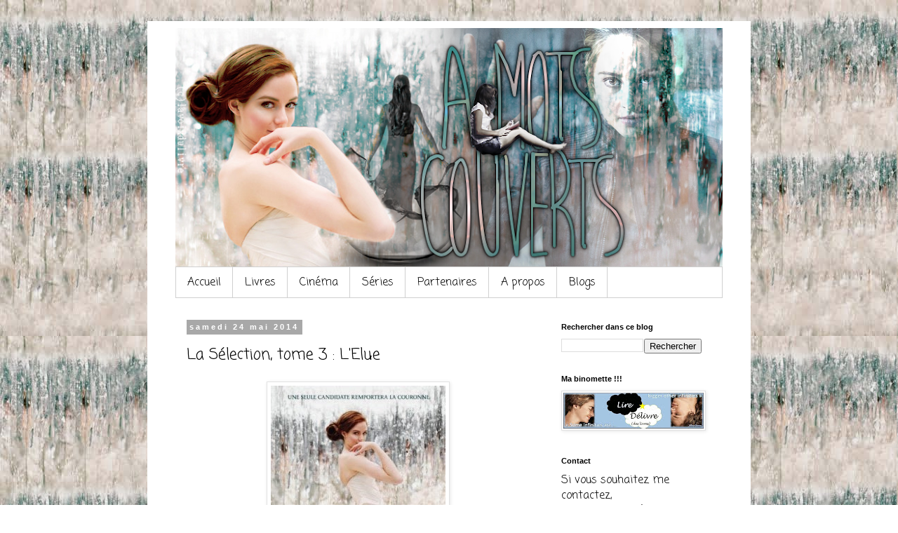

--- FILE ---
content_type: text/html; charset=UTF-8
request_url: https://amotscouverts.blogspot.com/2014/05/la-selection-tome-3-lelue_24.html?showComment=1403015236538
body_size: 21474
content:
<!DOCTYPE html>
<html class='v2' dir='ltr' lang='fr'>
<head>
<link href='https://www.blogger.com/static/v1/widgets/335934321-css_bundle_v2.css' rel='stylesheet' type='text/css'/>
<meta content='width=1100' name='viewport'/>
<meta content='text/html; charset=UTF-8' http-equiv='Content-Type'/>
<meta content='blogger' name='generator'/>
<link href='https://amotscouverts.blogspot.com/favicon.ico' rel='icon' type='image/x-icon'/>
<link href='http://amotscouverts.blogspot.com/2014/05/la-selection-tome-3-lelue_24.html' rel='canonical'/>
<link rel="alternate" type="application/atom+xml" title="A Mots Couverts - Atom" href="https://amotscouverts.blogspot.com/feeds/posts/default" />
<link rel="alternate" type="application/rss+xml" title="A Mots Couverts - RSS" href="https://amotscouverts.blogspot.com/feeds/posts/default?alt=rss" />
<link rel="service.post" type="application/atom+xml" title="A Mots Couverts - Atom" href="https://www.blogger.com/feeds/4373165268242901449/posts/default" />

<link rel="alternate" type="application/atom+xml" title="A Mots Couverts - Atom" href="https://amotscouverts.blogspot.com/feeds/6226089246362619719/comments/default" />
<!--Can't find substitution for tag [blog.ieCssRetrofitLinks]-->
<link href='https://blogger.googleusercontent.com/img/b/R29vZ2xl/AVvXsEi2NEDLbe4pjzcZblC0rvRbOG9chCDoyIwwawuiHel_-bRj51jDhNYXj9lyyL0u5HVcpJ4jenGBpUZUitw_05cb6ssNGr0F1KgzFigAvZ3-jLSne7optTwSSYTOvjulCjtA2hPcfcpqCDsc/s1600/l&#39;%C3%A9lue.jpg' rel='image_src'/>
<meta content='http://amotscouverts.blogspot.com/2014/05/la-selection-tome-3-lelue_24.html' property='og:url'/>
<meta content='La Sélection, tome 3 : L&#39;Elue' property='og:title'/>
<meta content='       Ecrit par Kiera Cass, paru chez Robert Laffont (Collection R), le 15 mai 2014     !!! Eventuels spoilers sur les tomes précédents !!!...' property='og:description'/>
<meta content='https://blogger.googleusercontent.com/img/b/R29vZ2xl/AVvXsEi2NEDLbe4pjzcZblC0rvRbOG9chCDoyIwwawuiHel_-bRj51jDhNYXj9lyyL0u5HVcpJ4jenGBpUZUitw_05cb6ssNGr0F1KgzFigAvZ3-jLSne7optTwSSYTOvjulCjtA2hPcfcpqCDsc/w1200-h630-p-k-no-nu/l&#39;%C3%A9lue.jpg' property='og:image'/>
<title>A Mots Couverts: La Sélection, tome 3 : L'Elue</title>
<style type='text/css'>@font-face{font-family:'Coming Soon';font-style:normal;font-weight:400;font-display:swap;src:url(//fonts.gstatic.com/s/comingsoon/v20/qWcuB6mzpYL7AJ2VfdQR1t-VWDnRsDkg.woff2)format('woff2');unicode-range:U+0000-00FF,U+0131,U+0152-0153,U+02BB-02BC,U+02C6,U+02DA,U+02DC,U+0304,U+0308,U+0329,U+2000-206F,U+20AC,U+2122,U+2191,U+2193,U+2212,U+2215,U+FEFF,U+FFFD;}</style>
<style id='page-skin-1' type='text/css'><!--
/*
-----------------------------------------------
Blogger Template Style
Name:     Simple
Designer: Blogger
URL:      www.blogger.com
----------------------------------------------- */
/* Content
----------------------------------------------- */
body {
font: normal normal 16px Coming Soon;
color: #000000;
background: #ffffff url(//2.bp.blogspot.com/-s7CK38OXbGU/VCZYUbzM8xI/AAAAAAAABJA/zwtpFDXMzIE/s0/theonefond.jpg) repeat scroll top left;
padding: 0 0 0 0;
}
html body .region-inner {
min-width: 0;
max-width: 100%;
width: auto;
}
h2 {
font-size: 22px;
}
a:link {
text-decoration:none;
color: #000000;
}
a:visited {
text-decoration:none;
color: #5a5a5a;
}
a:hover {
text-decoration:underline;
color: #7af300;
}
.body-fauxcolumn-outer .fauxcolumn-inner {
background: transparent none repeat scroll top left;
_background-image: none;
}
.body-fauxcolumn-outer .cap-top {
position: absolute;
z-index: 1;
height: 400px;
width: 100%;
}
.body-fauxcolumn-outer .cap-top .cap-left {
width: 100%;
background: transparent none repeat-x scroll top left;
_background-image: none;
}
.content-outer {
-moz-box-shadow: 0 0 0 rgba(0, 0, 0, .15);
-webkit-box-shadow: 0 0 0 rgba(0, 0, 0, .15);
-goog-ms-box-shadow: 0 0 0 #333333;
box-shadow: 0 0 0 rgba(0, 0, 0, .15);
margin-bottom: 1px;
}
.content-inner {
padding: 10px 40px;
}
.content-inner {
background-color: #ffffff;
}
/* Header
----------------------------------------------- */
.header-outer {
background: transparent none repeat-x scroll 0 -400px;
_background-image: none;
}
.Header h1 {
font: normal normal 42px Coming Soon;
color: #000000;
text-shadow: 0 0 0 rgba(0, 0, 0, .2);
}
.Header h1 a {
color: #000000;
}
.Header .description {
font-size: 18px;
color: #000000;
}
.header-inner .Header .titlewrapper {
padding: 22px 0;
}
.header-inner .Header .descriptionwrapper {
padding: 0 0;
}
/* Tabs
----------------------------------------------- */
.tabs-inner .section:first-child {
border-top: 0 solid #d0d0d0;
}
.tabs-inner .section:first-child ul {
margin-top: -1px;
border-top: 1px solid #d0d0d0;
border-left: 1px solid #d0d0d0;
border-right: 1px solid #d0d0d0;
}
.tabs-inner .widget ul {
background: transparent none repeat-x scroll 0 -800px;
_background-image: none;
border-bottom: 1px solid #d0d0d0;
margin-top: 0;
margin-left: -30px;
margin-right: -30px;
}
.tabs-inner .widget li a {
display: inline-block;
padding: .6em 1em;
font: normal normal 16px Coming Soon;
color: #000000;
border-left: 1px solid #ffffff;
border-right: 1px solid #d0d0d0;
}
.tabs-inner .widget li:first-child a {
border-left: none;
}
.tabs-inner .widget li.selected a, .tabs-inner .widget li a:hover {
color: #000000;
background-color: #e2e2e2;
text-decoration: none;
}
/* Columns
----------------------------------------------- */
.main-outer {
border-top: 0 solid transparent;
}
.fauxcolumn-left-outer .fauxcolumn-inner {
border-right: 1px solid transparent;
}
.fauxcolumn-right-outer .fauxcolumn-inner {
border-left: 1px solid transparent;
}
/* Headings
----------------------------------------------- */
div.widget > h2,
div.widget h2.title {
margin: 0 0 1em 0;
font: normal bold 11px 'Trebuchet MS',Trebuchet,Verdana,sans-serif;
color: #000000;
}
/* Widgets
----------------------------------------------- */
.widget .zippy {
color: #797979;
text-shadow: 2px 2px 1px rgba(0, 0, 0, .1);
}
.widget .popular-posts ul {
list-style: none;
}
/* Posts
----------------------------------------------- */
h2.date-header {
font: normal bold 11px Arial, Tahoma, Helvetica, FreeSans, sans-serif;
}
.date-header span {
background-color: #a8a8a8;
color: #ffffff;
padding: 0.4em;
letter-spacing: 3px;
margin: inherit;
}
.main-inner {
padding-top: 35px;
padding-bottom: 65px;
}
.main-inner .column-center-inner {
padding: 0 0;
}
.main-inner .column-center-inner .section {
margin: 0 1em;
}
.post {
margin: 0 0 45px 0;
}
h3.post-title, .comments h4 {
font: normal normal 22px Coming Soon;
margin: .75em 0 0;
}
.post-body {
font-size: 110%;
line-height: 1.4;
position: relative;
}
.post-body img, .post-body .tr-caption-container, .Profile img, .Image img,
.BlogList .item-thumbnail img {
padding: 2px;
background: #ffffff;
border: 1px solid #e2e2e2;
-moz-box-shadow: 1px 1px 5px rgba(0, 0, 0, .1);
-webkit-box-shadow: 1px 1px 5px rgba(0, 0, 0, .1);
box-shadow: 1px 1px 5px rgba(0, 0, 0, .1);
}
.post-body img, .post-body .tr-caption-container {
padding: 5px;
}
.post-body .tr-caption-container {
color: #666666;
}
.post-body .tr-caption-container img {
padding: 0;
background: transparent;
border: none;
-moz-box-shadow: 0 0 0 rgba(0, 0, 0, .1);
-webkit-box-shadow: 0 0 0 rgba(0, 0, 0, .1);
box-shadow: 0 0 0 rgba(0, 0, 0, .1);
}
.post-header {
margin: 0 0 1.5em;
line-height: 1.6;
font-size: 90%;
}
.post-footer {
margin: 20px -2px 0;
padding: 5px 10px;
color: #000000;
background-color: #e2e2e2;
border-bottom: 1px solid #e2e2e2;
line-height: 1.6;
font-size: 90%;
}
#comments .comment-author {
padding-top: 1.5em;
border-top: 1px solid transparent;
background-position: 0 1.5em;
}
#comments .comment-author:first-child {
padding-top: 0;
border-top: none;
}
.avatar-image-container {
margin: .2em 0 0;
}
#comments .avatar-image-container img {
border: 1px solid #e2e2e2;
}
/* Comments
----------------------------------------------- */
.comments .comments-content .icon.blog-author {
background-repeat: no-repeat;
background-image: url([data-uri]);
}
.comments .comments-content .loadmore a {
border-top: 1px solid #797979;
border-bottom: 1px solid #797979;
}
.comments .comment-thread.inline-thread {
background-color: #e2e2e2;
}
.comments .continue {
border-top: 2px solid #797979;
}
/* Accents
---------------------------------------------- */
.section-columns td.columns-cell {
border-left: 1px solid transparent;
}
.blog-pager {
background: transparent url(//www.blogblog.com/1kt/simple/paging_dot.png) repeat-x scroll top center;
}
.blog-pager-older-link, .home-link,
.blog-pager-newer-link {
background-color: #ffffff;
padding: 5px;
}
.footer-outer {
border-top: 1px dashed #bbbbbb;
}
/* Mobile
----------------------------------------------- */
body.mobile  {
background-size: auto;
}
.mobile .body-fauxcolumn-outer {
background: transparent none repeat scroll top left;
}
.mobile .body-fauxcolumn-outer .cap-top {
background-size: 100% auto;
}
.mobile .content-outer {
-webkit-box-shadow: 0 0 3px rgba(0, 0, 0, .15);
box-shadow: 0 0 3px rgba(0, 0, 0, .15);
}
.mobile .tabs-inner .widget ul {
margin-left: 0;
margin-right: 0;
}
.mobile .post {
margin: 0;
}
.mobile .main-inner .column-center-inner .section {
margin: 0;
}
.mobile .date-header span {
padding: 0.1em 10px;
margin: 0 -10px;
}
.mobile h3.post-title {
margin: 0;
}
.mobile .blog-pager {
background: transparent none no-repeat scroll top center;
}
.mobile .footer-outer {
border-top: none;
}
.mobile .main-inner, .mobile .footer-inner {
background-color: #ffffff;
}
.mobile-index-contents {
color: #000000;
}
.mobile-link-button {
background-color: #000000;
}
.mobile-link-button a:link, .mobile-link-button a:visited {
color: #ffffff;
}
.mobile .tabs-inner .section:first-child {
border-top: none;
}
.mobile .tabs-inner .PageList .widget-content {
background-color: #e2e2e2;
color: #000000;
border-top: 1px solid #d0d0d0;
border-bottom: 1px solid #d0d0d0;
}
.mobile .tabs-inner .PageList .widget-content .pagelist-arrow {
border-left: 1px solid #d0d0d0;
}

--></style>
<style id='template-skin-1' type='text/css'><!--
body {
min-width: 860px;
}
.content-outer, .content-fauxcolumn-outer, .region-inner {
min-width: 860px;
max-width: 860px;
_width: 860px;
}
.main-inner .columns {
padding-left: 0px;
padding-right: 260px;
}
.main-inner .fauxcolumn-center-outer {
left: 0px;
right: 260px;
/* IE6 does not respect left and right together */
_width: expression(this.parentNode.offsetWidth -
parseInt("0px") -
parseInt("260px") + 'px');
}
.main-inner .fauxcolumn-left-outer {
width: 0px;
}
.main-inner .fauxcolumn-right-outer {
width: 260px;
}
.main-inner .column-left-outer {
width: 0px;
right: 100%;
margin-left: -0px;
}
.main-inner .column-right-outer {
width: 260px;
margin-right: -260px;
}
#layout {
min-width: 0;
}
#layout .content-outer {
min-width: 0;
width: 800px;
}
#layout .region-inner {
min-width: 0;
width: auto;
}
body#layout div.add_widget {
padding: 8px;
}
body#layout div.add_widget a {
margin-left: 32px;
}
--></style>
<style>
    body {background-image:url(\/\/2.bp.blogspot.com\/-s7CK38OXbGU\/VCZYUbzM8xI\/AAAAAAAABJA\/zwtpFDXMzIE\/s0\/theonefond.jpg);}
    
@media (max-width: 200px) { body {background-image:url(\/\/2.bp.blogspot.com\/-s7CK38OXbGU\/VCZYUbzM8xI\/AAAAAAAABJA\/zwtpFDXMzIE\/w200\/theonefond.jpg);}}
@media (max-width: 400px) and (min-width: 201px) { body {background-image:url(\/\/2.bp.blogspot.com\/-s7CK38OXbGU\/VCZYUbzM8xI\/AAAAAAAABJA\/zwtpFDXMzIE\/w400\/theonefond.jpg);}}
@media (max-width: 800px) and (min-width: 401px) { body {background-image:url(\/\/2.bp.blogspot.com\/-s7CK38OXbGU\/VCZYUbzM8xI\/AAAAAAAABJA\/zwtpFDXMzIE\/w800\/theonefond.jpg);}}
@media (max-width: 1200px) and (min-width: 801px) { body {background-image:url(\/\/2.bp.blogspot.com\/-s7CK38OXbGU\/VCZYUbzM8xI\/AAAAAAAABJA\/zwtpFDXMzIE\/w1200\/theonefond.jpg);}}
/* Last tag covers anything over one higher than the previous max-size cap. */
@media (min-width: 1201px) { body {background-image:url(\/\/2.bp.blogspot.com\/-s7CK38OXbGU\/VCZYUbzM8xI\/AAAAAAAABJA\/zwtpFDXMzIE\/w1600\/theonefond.jpg);}}
  </style>
<link href='https://www.blogger.com/dyn-css/authorization.css?targetBlogID=4373165268242901449&amp;zx=76cedc22-b692-4569-b7bd-94c7f1d33631' media='none' onload='if(media!=&#39;all&#39;)media=&#39;all&#39;' rel='stylesheet'/><noscript><link href='https://www.blogger.com/dyn-css/authorization.css?targetBlogID=4373165268242901449&amp;zx=76cedc22-b692-4569-b7bd-94c7f1d33631' rel='stylesheet'/></noscript>
<meta name='google-adsense-platform-account' content='ca-host-pub-1556223355139109'/>
<meta name='google-adsense-platform-domain' content='blogspot.com'/>

</head>
<body class='loading variant-simplysimple'>
<div class='navbar no-items section' id='navbar' name='Navbar'>
</div>
<div class='body-fauxcolumns'>
<div class='fauxcolumn-outer body-fauxcolumn-outer'>
<div class='cap-top'>
<div class='cap-left'></div>
<div class='cap-right'></div>
</div>
<div class='fauxborder-left'>
<div class='fauxborder-right'></div>
<div class='fauxcolumn-inner'>
</div>
</div>
<div class='cap-bottom'>
<div class='cap-left'></div>
<div class='cap-right'></div>
</div>
</div>
</div>
<div class='content'>
<div class='content-fauxcolumns'>
<div class='fauxcolumn-outer content-fauxcolumn-outer'>
<div class='cap-top'>
<div class='cap-left'></div>
<div class='cap-right'></div>
</div>
<div class='fauxborder-left'>
<div class='fauxborder-right'></div>
<div class='fauxcolumn-inner'>
</div>
</div>
<div class='cap-bottom'>
<div class='cap-left'></div>
<div class='cap-right'></div>
</div>
</div>
</div>
<div class='content-outer'>
<div class='content-cap-top cap-top'>
<div class='cap-left'></div>
<div class='cap-right'></div>
</div>
<div class='fauxborder-left content-fauxborder-left'>
<div class='fauxborder-right content-fauxborder-right'></div>
<div class='content-inner'>
<header>
<div class='header-outer'>
<div class='header-cap-top cap-top'>
<div class='cap-left'></div>
<div class='cap-right'></div>
</div>
<div class='fauxborder-left header-fauxborder-left'>
<div class='fauxborder-right header-fauxborder-right'></div>
<div class='region-inner header-inner'>
<div class='header section' id='header' name='En-tête'><div class='widget Header' data-version='1' id='Header1'>
<div id='header-inner'>
<a href='https://amotscouverts.blogspot.com/' style='display: block'>
<img alt='A Mots Couverts' height='341px; ' id='Header1_headerimg' src='https://blogger.googleusercontent.com/img/b/R29vZ2xl/AVvXsEhcmPfbnUB6Ypb7flMV0MOjGbVztBVw_f4H8-4FupTV8w7dsIqncAE6Cr3WSIfNFfhN2UHQtUbtTGWNnZ9WOrduvflKzXKtWZo5BkoohTQwEXKCDWjgocH9hEAzSvmzLAHL3KSwtildtZIw/s780/amots+couverts.png' style='display: block' width='780px; '/>
</a>
</div>
</div></div>
</div>
</div>
<div class='header-cap-bottom cap-bottom'>
<div class='cap-left'></div>
<div class='cap-right'></div>
</div>
</div>
</header>
<div class='tabs-outer'>
<div class='tabs-cap-top cap-top'>
<div class='cap-left'></div>
<div class='cap-right'></div>
</div>
<div class='fauxborder-left tabs-fauxborder-left'>
<div class='fauxborder-right tabs-fauxborder-right'></div>
<div class='region-inner tabs-inner'>
<div class='tabs section' id='crosscol' name='Toutes les colonnes'><div class='widget PageList' data-version='1' id='PageList1'>
<div class='widget-content'>
<ul>
<li>
<a href='https://amotscouverts.blogspot.com/'>Accueil</a>
</li>
<li>
<a href='http://amotscouverts.blogspot.fr/search/label/litt%C3%A9rature'>Livres</a>
</li>
<li>
<a href='http://amotscouverts.blogspot.fr/search/label/cin%C3%A9ma'>Cinéma</a>
</li>
<li>
<a href='http://amotscouverts.blogspot.fr/search/label/s%C3%A9rie%20TV'>Séries</a>
</li>
<li>
<a href='https://amotscouverts.blogspot.com/p/maisons-dedition.html'>Partenaires</a>
</li>
<li>
<a href='https://amotscouverts.blogspot.com/p/jl.html'>A propos</a>
</li>
<li>
<a href='https://amotscouverts.blogspot.com/p/partenaires.html'>Blogs</a>
</li>
</ul>
<div class='clear'></div>
</div>
</div></div>
<div class='tabs no-items section' id='crosscol-overflow' name='Cross-Column 2'></div>
</div>
</div>
<div class='tabs-cap-bottom cap-bottom'>
<div class='cap-left'></div>
<div class='cap-right'></div>
</div>
</div>
<div class='main-outer'>
<div class='main-cap-top cap-top'>
<div class='cap-left'></div>
<div class='cap-right'></div>
</div>
<div class='fauxborder-left main-fauxborder-left'>
<div class='fauxborder-right main-fauxborder-right'></div>
<div class='region-inner main-inner'>
<div class='columns fauxcolumns'>
<div class='fauxcolumn-outer fauxcolumn-center-outer'>
<div class='cap-top'>
<div class='cap-left'></div>
<div class='cap-right'></div>
</div>
<div class='fauxborder-left'>
<div class='fauxborder-right'></div>
<div class='fauxcolumn-inner'>
</div>
</div>
<div class='cap-bottom'>
<div class='cap-left'></div>
<div class='cap-right'></div>
</div>
</div>
<div class='fauxcolumn-outer fauxcolumn-left-outer'>
<div class='cap-top'>
<div class='cap-left'></div>
<div class='cap-right'></div>
</div>
<div class='fauxborder-left'>
<div class='fauxborder-right'></div>
<div class='fauxcolumn-inner'>
</div>
</div>
<div class='cap-bottom'>
<div class='cap-left'></div>
<div class='cap-right'></div>
</div>
</div>
<div class='fauxcolumn-outer fauxcolumn-right-outer'>
<div class='cap-top'>
<div class='cap-left'></div>
<div class='cap-right'></div>
</div>
<div class='fauxborder-left'>
<div class='fauxborder-right'></div>
<div class='fauxcolumn-inner'>
</div>
</div>
<div class='cap-bottom'>
<div class='cap-left'></div>
<div class='cap-right'></div>
</div>
</div>
<!-- corrects IE6 width calculation -->
<div class='columns-inner'>
<div class='column-center-outer'>
<div class='column-center-inner'>
<div class='main section' id='main' name='Principal'><div class='widget Blog' data-version='1' id='Blog1'>
<div class='blog-posts hfeed'>

          <div class="date-outer">
        
<h2 class='date-header'><span>samedi 24 mai 2014</span></h2>

          <div class="date-posts">
        
<div class='post-outer'>
<div class='post hentry uncustomized-post-template' itemprop='blogPost' itemscope='itemscope' itemtype='http://schema.org/BlogPosting'>
<meta content='https://blogger.googleusercontent.com/img/b/R29vZ2xl/AVvXsEi2NEDLbe4pjzcZblC0rvRbOG9chCDoyIwwawuiHel_-bRj51jDhNYXj9lyyL0u5HVcpJ4jenGBpUZUitw_05cb6ssNGr0F1KgzFigAvZ3-jLSne7optTwSSYTOvjulCjtA2hPcfcpqCDsc/s1600/l&#39;%C3%A9lue.jpg' itemprop='image_url'/>
<meta content='4373165268242901449' itemprop='blogId'/>
<meta content='6226089246362619719' itemprop='postId'/>
<a name='6226089246362619719'></a>
<h3 class='post-title entry-title' itemprop='name'>
La Sélection, tome 3 : L'Elue
</h3>
<div class='post-header'>
<div class='post-header-line-1'></div>
</div>
<div class='post-body entry-content' id='post-body-6226089246362619719' itemprop='description articleBody'>
<div class="separator" style="clear: both; text-align: center;">
<a href="https://blogger.googleusercontent.com/img/b/R29vZ2xl/AVvXsEi2NEDLbe4pjzcZblC0rvRbOG9chCDoyIwwawuiHel_-bRj51jDhNYXj9lyyL0u5HVcpJ4jenGBpUZUitw_05cb6ssNGr0F1KgzFigAvZ3-jLSne7optTwSSYTOvjulCjtA2hPcfcpqCDsc/s1600/l&#39;%C3%A9lue.jpg" imageanchor="1" style="margin-left: 1em; margin-right: 1em;"><img border="0" src="https://blogger.googleusercontent.com/img/b/R29vZ2xl/AVvXsEi2NEDLbe4pjzcZblC0rvRbOG9chCDoyIwwawuiHel_-bRj51jDhNYXj9lyyL0u5HVcpJ4jenGBpUZUitw_05cb6ssNGr0F1KgzFigAvZ3-jLSne7optTwSSYTOvjulCjtA2hPcfcpqCDsc/s1600/l&#39;%C3%A9lue.jpg" /></a></div>
<div class="separator" style="clear: both; text-align: center;">
&nbsp;</div>
<div class="separator" style="clear: both; text-align: center;">
<em>Ecrit par Kiera Cass, paru chez Robert Laffont (Collection R), le 15 mai 2014</em>&nbsp;</div>
<h3 class="separator" style="clear: both; text-align: center;">
<span style="color: red;">!!! Eventuels spoilers sur les tomes précédents !!!</span></h3>
<div class="separator" style="clear: both; text-align: center;">
&nbsp;</div>
<div class="separator" style="clear: both; text-align: justify;">
<u>Qu'est-ce que ça raconte ?</u></div>
<div class="separator" style="clear: both; text-align: justify;">
&nbsp;</div>
<div class="separator" style="clear: both; text-align: justify;">
La Sélection a bouleversé la vie de trente-cinq jeunes filles. Déchirées entre amitié et rivalité, les quatre candidates encore en lice resteront liées par les épreuves qu'elles ont dû surmonter ensemble. Entre les intrigues amoureuses et celles de la cour, c'est une lutte de tous les instants pour demeurer fidèles à leurs idéaux.</div>
America n'aurait jamais pensé être si près de la couronne, ni du cœur du Prince Maxon. A quelques jours du terme de la compétition, tandis que l'insurrection fait rage aux portes du Palais, l'heure du choix a sonné.<br />
Car il ne doit en rester qu'une...<br />
<div class="separator" style="clear: both; text-align: justify;">
&nbsp;</div>
<div class="separator" style="clear: both; text-align: justify;">
<u>Qu'en as-tu pensé ?</u></div>
<div class="separator" style="clear: both; text-align: justify;">
&nbsp;</div>
<div class="separator" style="clear: both; text-align: justify;">
o_o !! J'ai lu ce livre car c'est la conclusion d'une de mes trilogies YA préférées, je ne pouvais pas passer à côté !</div>
<div class="separator" style="clear: both; text-align: justify;">
Après le LONG (une semaine !) retard de la commande à cause d'un surnombre de commandes, je l'ai reçu, jeudi ! Et je m'y suis mise immédiatement, et je l'ai fini dans la soirée. Il était tout simplement <span style="color: magenta;">magnifique</span>, exceptionnel, <span style="color: magenta;">GENIAL</span> !</div>
<div class="separator" style="clear: both; text-align: justify;">
Dans ce tome, j'ai <span style="color: magenta;">beaucoup apprécié</span> les personnages, qui ont tous évolués : America reprend les choses en main, et se décide à faire un choix et à reprendre confiance en elles.</div>
<div class="separator" style="clear: both; text-align: justify;">
Cette fois-ci, les Renégats ont une importance particulière dans ce tome, on apprendra des choses sur eux, et ils embêterons la tranquilité de nos personnages. Certains points à propos des Renégats n'ont pas été exploités, c'est dommage, mais c'est un choix de l'auteure !</div>
<div class="separator" style="clear: both; text-align: justify;">
&nbsp;</div>
<div class="separator" style="clear: both; text-align: justify;">
Je peux conclure que cette trilogie est <span style="color: magenta;">l'une des meilleures</span> qu'il m'ait jamais été donné de lire et je l'ai adorée !</div>
<div class="separator" style="clear: both; text-align: justify;">
Fin <span style="color: magenta;">admirable</span>.</div>
<div class="separator" style="clear: both; text-align: justify;">
&nbsp;</div>
<div class="separator" style="clear: both; text-align: justify;">
&nbsp;</div>
<div class="separator" style="clear: both; text-align: justify;">
&nbsp;</div>
<div class="separator" style="clear: both; text-align: justify;">
&nbsp;</div>
<br />
<div style='clear: both;'></div>
</div>
<div class='post-footer'>
<div class='post-footer-line post-footer-line-1'>
<span class='post-author vcard'>
Publié par
<span class='fn' itemprop='author' itemscope='itemscope' itemtype='http://schema.org/Person'>
<meta content='https://www.blogger.com/profile/10233806640871665951' itemprop='url'/>
<a class='g-profile' href='https://www.blogger.com/profile/10233806640871665951' rel='author' title='author profile'>
<span itemprop='name'>Mi Nestronette</span>
</a>
</span>
</span>
<span class='post-timestamp'>
à
<meta content='http://amotscouverts.blogspot.com/2014/05/la-selection-tome-3-lelue_24.html' itemprop='url'/>
<a class='timestamp-link' href='https://amotscouverts.blogspot.com/2014/05/la-selection-tome-3-lelue_24.html' rel='bookmark' title='permanent link'><abbr class='published' itemprop='datePublished' title='2014-05-24T14:48:00+02:00'>14:48</abbr></a>
</span>
<span class='post-comment-link'>
</span>
<span class='post-icons'>
<span class='item-control blog-admin pid-1313162465'>
<a href='https://www.blogger.com/post-edit.g?blogID=4373165268242901449&postID=6226089246362619719&from=pencil' title='Modifier l&#39;article'>
<img alt='' class='icon-action' height='18' src='https://resources.blogblog.com/img/icon18_edit_allbkg.gif' width='18'/>
</a>
</span>
</span>
<div class='post-share-buttons goog-inline-block'>
<a class='goog-inline-block share-button sb-email' href='https://www.blogger.com/share-post.g?blogID=4373165268242901449&postID=6226089246362619719&target=email' target='_blank' title='Envoyer par e-mail'><span class='share-button-link-text'>Envoyer par e-mail</span></a><a class='goog-inline-block share-button sb-blog' href='https://www.blogger.com/share-post.g?blogID=4373165268242901449&postID=6226089246362619719&target=blog' onclick='window.open(this.href, "_blank", "height=270,width=475"); return false;' target='_blank' title='BlogThis!'><span class='share-button-link-text'>BlogThis!</span></a><a class='goog-inline-block share-button sb-twitter' href='https://www.blogger.com/share-post.g?blogID=4373165268242901449&postID=6226089246362619719&target=twitter' target='_blank' title='Partager sur X'><span class='share-button-link-text'>Partager sur X</span></a><a class='goog-inline-block share-button sb-facebook' href='https://www.blogger.com/share-post.g?blogID=4373165268242901449&postID=6226089246362619719&target=facebook' onclick='window.open(this.href, "_blank", "height=430,width=640"); return false;' target='_blank' title='Partager sur Facebook'><span class='share-button-link-text'>Partager sur Facebook</span></a><a class='goog-inline-block share-button sb-pinterest' href='https://www.blogger.com/share-post.g?blogID=4373165268242901449&postID=6226089246362619719&target=pinterest' target='_blank' title='Partager sur Pinterest'><span class='share-button-link-text'>Partager sur Pinterest</span></a>
</div>
</div>
<div class='post-footer-line post-footer-line-2'>
<span class='post-labels'>
Libellés :
<a href='https://amotscouverts.blogspot.com/search/label/amiti%C3%A9' rel='tag'>amitié</a>,
<a href='https://amotscouverts.blogspot.com/search/label/amour' rel='tag'>amour</a>,
<a href='https://amotscouverts.blogspot.com/search/label/dystopie' rel='tag'>dystopie</a>,
<a href='https://amotscouverts.blogspot.com/search/label/famille' rel='tag'>famille</a>,
<a href='https://amotscouverts.blogspot.com/search/label/litt%C3%A9rature' rel='tag'>littérature</a>,
<a href='https://amotscouverts.blogspot.com/search/label/sf' rel='tag'>sf</a>
</span>
</div>
<div class='post-footer-line post-footer-line-3'>
<span class='post-location'>
</span>
</div>
</div>
</div>
<div class='comments' id='comments'>
<a name='comments'></a>
<h4>19&#160;commentaires:</h4>
<div class='comments-content'>
<script async='async' src='' type='text/javascript'></script>
<script type='text/javascript'>
    (function() {
      var items = null;
      var msgs = null;
      var config = {};

// <![CDATA[
      var cursor = null;
      if (items && items.length > 0) {
        cursor = parseInt(items[items.length - 1].timestamp) + 1;
      }

      var bodyFromEntry = function(entry) {
        var text = (entry &&
                    ((entry.content && entry.content.$t) ||
                     (entry.summary && entry.summary.$t))) ||
            '';
        if (entry && entry.gd$extendedProperty) {
          for (var k in entry.gd$extendedProperty) {
            if (entry.gd$extendedProperty[k].name == 'blogger.contentRemoved') {
              return '<span class="deleted-comment">' + text + '</span>';
            }
          }
        }
        return text;
      }

      var parse = function(data) {
        cursor = null;
        var comments = [];
        if (data && data.feed && data.feed.entry) {
          for (var i = 0, entry; entry = data.feed.entry[i]; i++) {
            var comment = {};
            // comment ID, parsed out of the original id format
            var id = /blog-(\d+).post-(\d+)/.exec(entry.id.$t);
            comment.id = id ? id[2] : null;
            comment.body = bodyFromEntry(entry);
            comment.timestamp = Date.parse(entry.published.$t) + '';
            if (entry.author && entry.author.constructor === Array) {
              var auth = entry.author[0];
              if (auth) {
                comment.author = {
                  name: (auth.name ? auth.name.$t : undefined),
                  profileUrl: (auth.uri ? auth.uri.$t : undefined),
                  avatarUrl: (auth.gd$image ? auth.gd$image.src : undefined)
                };
              }
            }
            if (entry.link) {
              if (entry.link[2]) {
                comment.link = comment.permalink = entry.link[2].href;
              }
              if (entry.link[3]) {
                var pid = /.*comments\/default\/(\d+)\?.*/.exec(entry.link[3].href);
                if (pid && pid[1]) {
                  comment.parentId = pid[1];
                }
              }
            }
            comment.deleteclass = 'item-control blog-admin';
            if (entry.gd$extendedProperty) {
              for (var k in entry.gd$extendedProperty) {
                if (entry.gd$extendedProperty[k].name == 'blogger.itemClass') {
                  comment.deleteclass += ' ' + entry.gd$extendedProperty[k].value;
                } else if (entry.gd$extendedProperty[k].name == 'blogger.displayTime') {
                  comment.displayTime = entry.gd$extendedProperty[k].value;
                }
              }
            }
            comments.push(comment);
          }
        }
        return comments;
      };

      var paginator = function(callback) {
        if (hasMore()) {
          var url = config.feed + '?alt=json&v=2&orderby=published&reverse=false&max-results=50';
          if (cursor) {
            url += '&published-min=' + new Date(cursor).toISOString();
          }
          window.bloggercomments = function(data) {
            var parsed = parse(data);
            cursor = parsed.length < 50 ? null
                : parseInt(parsed[parsed.length - 1].timestamp) + 1
            callback(parsed);
            window.bloggercomments = null;
          }
          url += '&callback=bloggercomments';
          var script = document.createElement('script');
          script.type = 'text/javascript';
          script.src = url;
          document.getElementsByTagName('head')[0].appendChild(script);
        }
      };
      var hasMore = function() {
        return !!cursor;
      };
      var getMeta = function(key, comment) {
        if ('iswriter' == key) {
          var matches = !!comment.author
              && comment.author.name == config.authorName
              && comment.author.profileUrl == config.authorUrl;
          return matches ? 'true' : '';
        } else if ('deletelink' == key) {
          return config.baseUri + '/comment/delete/'
               + config.blogId + '/' + comment.id;
        } else if ('deleteclass' == key) {
          return comment.deleteclass;
        }
        return '';
      };

      var replybox = null;
      var replyUrlParts = null;
      var replyParent = undefined;

      var onReply = function(commentId, domId) {
        if (replybox == null) {
          // lazily cache replybox, and adjust to suit this style:
          replybox = document.getElementById('comment-editor');
          if (replybox != null) {
            replybox.height = '250px';
            replybox.style.display = 'block';
            replyUrlParts = replybox.src.split('#');
          }
        }
        if (replybox && (commentId !== replyParent)) {
          replybox.src = '';
          document.getElementById(domId).insertBefore(replybox, null);
          replybox.src = replyUrlParts[0]
              + (commentId ? '&parentID=' + commentId : '')
              + '#' + replyUrlParts[1];
          replyParent = commentId;
        }
      };

      var hash = (window.location.hash || '#').substring(1);
      var startThread, targetComment;
      if (/^comment-form_/.test(hash)) {
        startThread = hash.substring('comment-form_'.length);
      } else if (/^c[0-9]+$/.test(hash)) {
        targetComment = hash.substring(1);
      }

      // Configure commenting API:
      var configJso = {
        'maxDepth': config.maxThreadDepth
      };
      var provider = {
        'id': config.postId,
        'data': items,
        'loadNext': paginator,
        'hasMore': hasMore,
        'getMeta': getMeta,
        'onReply': onReply,
        'rendered': true,
        'initComment': targetComment,
        'initReplyThread': startThread,
        'config': configJso,
        'messages': msgs
      };

      var render = function() {
        if (window.goog && window.goog.comments) {
          var holder = document.getElementById('comment-holder');
          window.goog.comments.render(holder, provider);
        }
      };

      // render now, or queue to render when library loads:
      if (window.goog && window.goog.comments) {
        render();
      } else {
        window.goog = window.goog || {};
        window.goog.comments = window.goog.comments || {};
        window.goog.comments.loadQueue = window.goog.comments.loadQueue || [];
        window.goog.comments.loadQueue.push(render);
      }
    })();
// ]]>
  </script>
<div id='comment-holder'>
<div class="comment-thread toplevel-thread"><ol id="top-ra"><li class="comment" id="c3219593728727438992"><div class="avatar-image-container"><img src="//blogger.googleusercontent.com/img/b/R29vZ2xl/AVvXsEh0wyrN2LLktBQPDSWaXklGiZeAL92hy24caz6uLPiwKuriV-aBEueOkIEigNfHiJLcA0RXRwW4CepIgA4YENuDoMqDedFNmACsHWE8LywkMCLig9BbK-YLcOjuA3YIpn0/s45-c/blog.JPG" alt=""/></div><div class="comment-block"><div class="comment-header"><cite class="user"><a href="https://www.blogger.com/profile/11433547574574197838" rel="nofollow">Dust Of Pastel</a></cite><span class="icon user "></span><span class="datetime secondary-text"><a rel="nofollow" href="https://amotscouverts.blogspot.com/2014/05/la-selection-tome-3-lelue_24.html?showComment=1400939152875#c3219593728727438992">24 mai 2014 à 15:45</a></span></div><p class="comment-content">J&#39;adore cette série et je suis triste de la fin!!!<br>http://dustofpastel.blogspot.fr/</p><span class="comment-actions secondary-text"><a class="comment-reply" target="_self" data-comment-id="3219593728727438992">Répondre</a><span class="item-control blog-admin blog-admin pid-872899911"><a target="_self" href="https://www.blogger.com/comment/delete/4373165268242901449/3219593728727438992">Supprimer</a></span></span></div><div class="comment-replies"><div id="c3219593728727438992-rt" class="comment-thread inline-thread"><span class="thread-toggle thread-expanded"><span class="thread-arrow"></span><span class="thread-count"><a target="_self">Réponses</a></span></span><ol id="c3219593728727438992-ra" class="thread-chrome thread-expanded"><div><li class="comment" id="c7593267560820005353"><div class="avatar-image-container"><img src="//blogger.googleusercontent.com/img/b/R29vZ2xl/AVvXsEhiWNRMaZvLkVCojDLN2qbCX65DoRiLal3Oc4ZKo8spql0bR_raibTac8KNBZuAkdD4lmn8EuiGdHgFdZIaTVdimZB_Trck2umbqYY5Ys95U1bfY0LHtkkl8JM12zrQTA/s45-c/*" alt=""/></div><div class="comment-block"><div class="comment-header"><cite class="user"><a href="https://www.blogger.com/profile/10233806640871665951" rel="nofollow">Mi Nestronette</a></cite><span class="icon user blog-author"></span><span class="datetime secondary-text"><a rel="nofollow" href="https://amotscouverts.blogspot.com/2014/05/la-selection-tome-3-lelue_24.html?showComment=1401005160232#c7593267560820005353">25 mai 2014 à 10:06</a></span></div><p class="comment-content">Triste ? Oh, enfin, en certains points...<br>Cette série est vraiment super sinon !</p><span class="comment-actions secondary-text"><span class="item-control blog-admin blog-admin pid-1313162465"><a target="_self" href="https://www.blogger.com/comment/delete/4373165268242901449/7593267560820005353">Supprimer</a></span></span></div><div class="comment-replies"><div id="c7593267560820005353-rt" class="comment-thread inline-thread hidden"><span class="thread-toggle thread-expanded"><span class="thread-arrow"></span><span class="thread-count"><a target="_self">Réponses</a></span></span><ol id="c7593267560820005353-ra" class="thread-chrome thread-expanded"><div></div><div id="c7593267560820005353-continue" class="continue"><a class="comment-reply" target="_self" data-comment-id="7593267560820005353">Répondre</a></div></ol></div></div><div class="comment-replybox-single" id="c7593267560820005353-ce"></div></li></div><div id="c3219593728727438992-continue" class="continue"><a class="comment-reply" target="_self" data-comment-id="3219593728727438992">Répondre</a></div></ol></div></div><div class="comment-replybox-single" id="c3219593728727438992-ce"></div></li><li class="comment" id="c8384613961317483584"><div class="avatar-image-container"><img src="//blogger.googleusercontent.com/img/b/R29vZ2xl/AVvXsEjeb3K851do9572Vl8YEhKjqNNxa5WSEYuFSmFBqRrrdHdsNww-3NKaPqFOEO2d9KG6_0zWUxNYMqWrMeOwArzur7Z1X6oNwt9xJIxDux_5Iit88cvGs7NtGv-3f2n1lQ/s45-c/banni.png" alt=""/></div><div class="comment-block"><div class="comment-header"><cite class="user"><a href="https://www.blogger.com/profile/15870549388446715974" rel="nofollow">Les lectures de Sandra</a></cite><span class="icon user "></span><span class="datetime secondary-text"><a rel="nofollow" href="https://amotscouverts.blogspot.com/2014/05/la-selection-tome-3-lelue_24.html?showComment=1400943750968#c8384613961317483584">24 mai 2014 à 17:02</a></span></div><p class="comment-content">Ah ! Il me manque que celui là a lire. Je croise les doigts pour qu&#39;il me plaise ^^</p><span class="comment-actions secondary-text"><a class="comment-reply" target="_self" data-comment-id="8384613961317483584">Répondre</a><span class="item-control blog-admin blog-admin pid-130420833"><a target="_self" href="https://www.blogger.com/comment/delete/4373165268242901449/8384613961317483584">Supprimer</a></span></span></div><div class="comment-replies"><div id="c8384613961317483584-rt" class="comment-thread inline-thread"><span class="thread-toggle thread-expanded"><span class="thread-arrow"></span><span class="thread-count"><a target="_self">Réponses</a></span></span><ol id="c8384613961317483584-ra" class="thread-chrome thread-expanded"><div><li class="comment" id="c8695987419809344346"><div class="avatar-image-container"><img src="//blogger.googleusercontent.com/img/b/R29vZ2xl/AVvXsEhiWNRMaZvLkVCojDLN2qbCX65DoRiLal3Oc4ZKo8spql0bR_raibTac8KNBZuAkdD4lmn8EuiGdHgFdZIaTVdimZB_Trck2umbqYY5Ys95U1bfY0LHtkkl8JM12zrQTA/s45-c/*" alt=""/></div><div class="comment-block"><div class="comment-header"><cite class="user"><a href="https://www.blogger.com/profile/10233806640871665951" rel="nofollow">Mi Nestronette</a></cite><span class="icon user blog-author"></span><span class="datetime secondary-text"><a rel="nofollow" href="https://amotscouverts.blogspot.com/2014/05/la-selection-tome-3-lelue_24.html?showComment=1401005205482#c8695987419809344346">25 mai 2014 à 10:06</a></span></div><p class="comment-content">Je suis sûre qu&#39;il te plaira, la plupart des blogueurs (que je consulte en tout cas) l&#39;ont adoré !<br>Tu m&#39;en diras des nouvelles ? :)</p><span class="comment-actions secondary-text"><span class="item-control blog-admin blog-admin pid-1313162465"><a target="_self" href="https://www.blogger.com/comment/delete/4373165268242901449/8695987419809344346">Supprimer</a></span></span></div><div class="comment-replies"><div id="c8695987419809344346-rt" class="comment-thread inline-thread hidden"><span class="thread-toggle thread-expanded"><span class="thread-arrow"></span><span class="thread-count"><a target="_self">Réponses</a></span></span><ol id="c8695987419809344346-ra" class="thread-chrome thread-expanded"><div></div><div id="c8695987419809344346-continue" class="continue"><a class="comment-reply" target="_self" data-comment-id="8695987419809344346">Répondre</a></div></ol></div></div><div class="comment-replybox-single" id="c8695987419809344346-ce"></div></li><li class="comment" id="c8043706273416430896"><div class="avatar-image-container"><img src="//blogger.googleusercontent.com/img/b/R29vZ2xl/AVvXsEjeb3K851do9572Vl8YEhKjqNNxa5WSEYuFSmFBqRrrdHdsNww-3NKaPqFOEO2d9KG6_0zWUxNYMqWrMeOwArzur7Z1X6oNwt9xJIxDux_5Iit88cvGs7NtGv-3f2n1lQ/s45-c/banni.png" alt=""/></div><div class="comment-block"><div class="comment-header"><cite class="user"><a href="https://www.blogger.com/profile/15870549388446715974" rel="nofollow">Les lectures de Sandra</a></cite><span class="icon user "></span><span class="datetime secondary-text"><a rel="nofollow" href="https://amotscouverts.blogspot.com/2014/05/la-selection-tome-3-lelue_24.html?showComment=1401009521849#c8043706273416430896">25 mai 2014 à 11:18</a></span></div><p class="comment-content">Bien suur ! :) <br>Dès que j&#39;ai fini de le lire ^^ <br>(Moi aussi, la majorité des blogueurs que je lis l&#39;ont aimé mais j&#39;ai déjà lu une chronique négative du genre 4/10 :/)<br>Bisous</p><span class="comment-actions secondary-text"><span class="item-control blog-admin blog-admin pid-130420833"><a target="_self" href="https://www.blogger.com/comment/delete/4373165268242901449/8043706273416430896">Supprimer</a></span></span></div><div class="comment-replies"><div id="c8043706273416430896-rt" class="comment-thread inline-thread hidden"><span class="thread-toggle thread-expanded"><span class="thread-arrow"></span><span class="thread-count"><a target="_self">Réponses</a></span></span><ol id="c8043706273416430896-ra" class="thread-chrome thread-expanded"><div></div><div id="c8043706273416430896-continue" class="continue"><a class="comment-reply" target="_self" data-comment-id="8043706273416430896">Répondre</a></div></ol></div></div><div class="comment-replybox-single" id="c8043706273416430896-ce"></div></li><li class="comment" id="c6289491804582078482"><div class="avatar-image-container"><img src="//blogger.googleusercontent.com/img/b/R29vZ2xl/AVvXsEhiWNRMaZvLkVCojDLN2qbCX65DoRiLal3Oc4ZKo8spql0bR_raibTac8KNBZuAkdD4lmn8EuiGdHgFdZIaTVdimZB_Trck2umbqYY5Ys95U1bfY0LHtkkl8JM12zrQTA/s45-c/*" alt=""/></div><div class="comment-block"><div class="comment-header"><cite class="user"><a href="https://www.blogger.com/profile/10233806640871665951" rel="nofollow">Mi Nestronette</a></cite><span class="icon user blog-author"></span><span class="datetime secondary-text"><a rel="nofollow" href="https://amotscouverts.blogspot.com/2014/05/la-selection-tome-3-lelue_24.html?showComment=1401605893539#c6289491804582078482">1 juin 2014 à 08:58</a></span></div><p class="comment-content">Il n&#39;y qu&#39;une critique ! 😄</p><span class="comment-actions secondary-text"><span class="item-control blog-admin blog-admin pid-1313162465"><a target="_self" href="https://www.blogger.com/comment/delete/4373165268242901449/6289491804582078482">Supprimer</a></span></span></div><div class="comment-replies"><div id="c6289491804582078482-rt" class="comment-thread inline-thread hidden"><span class="thread-toggle thread-expanded"><span class="thread-arrow"></span><span class="thread-count"><a target="_self">Réponses</a></span></span><ol id="c6289491804582078482-ra" class="thread-chrome thread-expanded"><div></div><div id="c6289491804582078482-continue" class="continue"><a class="comment-reply" target="_self" data-comment-id="6289491804582078482">Répondre</a></div></ol></div></div><div class="comment-replybox-single" id="c6289491804582078482-ce"></div></li></div><div id="c8384613961317483584-continue" class="continue"><a class="comment-reply" target="_self" data-comment-id="8384613961317483584">Répondre</a></div></ol></div></div><div class="comment-replybox-single" id="c8384613961317483584-ce"></div></li><li class="comment" id="c5329617169523399375"><div class="avatar-image-container"><img src="//resources.blogblog.com/img/blank.gif" alt=""/></div><div class="comment-block"><div class="comment-header"><cite class="user">Anonyme</cite><span class="icon user "></span><span class="datetime secondary-text"><a rel="nofollow" href="https://amotscouverts.blogspot.com/2014/05/la-selection-tome-3-lelue_24.html?showComment=1400963859769#c5329617169523399375">24 mai 2014 à 22:37</a></span></div><p class="comment-content">Salut!<br><br>Je t&#39;ai nominé pour le Liebster Award! Pour savoir ce que c&#39;est, ça se passe ici: http://100pour100lecture.wordpress.com/2014/05/24/jai-ete-taguee/ ! <br>A bientôt et bonne continuation! ;)</p><span class="comment-actions secondary-text"><a class="comment-reply" target="_self" data-comment-id="5329617169523399375">Répondre</a><span class="item-control blog-admin blog-admin pid-619648308"><a target="_self" href="https://www.blogger.com/comment/delete/4373165268242901449/5329617169523399375">Supprimer</a></span></span></div><div class="comment-replies"><div id="c5329617169523399375-rt" class="comment-thread inline-thread hidden"><span class="thread-toggle thread-expanded"><span class="thread-arrow"></span><span class="thread-count"><a target="_self">Réponses</a></span></span><ol id="c5329617169523399375-ra" class="thread-chrome thread-expanded"><div></div><div id="c5329617169523399375-continue" class="continue"><a class="comment-reply" target="_self" data-comment-id="5329617169523399375">Répondre</a></div></ol></div></div><div class="comment-replybox-single" id="c5329617169523399375-ce"></div></li><li class="comment" id="c4914526244135476470"><div class="avatar-image-container"><img src="//resources.blogblog.com/img/blank.gif" alt=""/></div><div class="comment-block"><div class="comment-header"><cite class="user"><a href="http://www.betweendandr.com" rel="nofollow">Melliane</a></cite><span class="icon user "></span><span class="datetime secondary-text"><a rel="nofollow" href="https://amotscouverts.blogspot.com/2014/05/la-selection-tome-3-lelue_24.html?showComment=1401104238849#c4914526244135476470">26 mai 2014 à 13:37</a></span></div><p class="comment-content">c&#39;est vraiment sympa de voir que le dernier tome a du succés... J&#39;ai toujours un peu de mal avec les fins mais il arrive qu&#39;il y en ait des tres bonnes (heureusement !). Il faut vraiment que je tente cette série !</p><span class="comment-actions secondary-text"><a class="comment-reply" target="_self" data-comment-id="4914526244135476470">Répondre</a><span class="item-control blog-admin blog-admin pid-619648308"><a target="_self" href="https://www.blogger.com/comment/delete/4373165268242901449/4914526244135476470">Supprimer</a></span></span></div><div class="comment-replies"><div id="c4914526244135476470-rt" class="comment-thread inline-thread"><span class="thread-toggle thread-expanded"><span class="thread-arrow"></span><span class="thread-count"><a target="_self">Réponses</a></span></span><ol id="c4914526244135476470-ra" class="thread-chrome thread-expanded"><div><li class="comment" id="c8974982807691725056"><div class="avatar-image-container"><img src="//blogger.googleusercontent.com/img/b/R29vZ2xl/AVvXsEhiWNRMaZvLkVCojDLN2qbCX65DoRiLal3Oc4ZKo8spql0bR_raibTac8KNBZuAkdD4lmn8EuiGdHgFdZIaTVdimZB_Trck2umbqYY5Ys95U1bfY0LHtkkl8JM12zrQTA/s45-c/*" alt=""/></div><div class="comment-block"><div class="comment-header"><cite class="user"><a href="https://www.blogger.com/profile/10233806640871665951" rel="nofollow">Mi Nestronette</a></cite><span class="icon user blog-author"></span><span class="datetime secondary-text"><a rel="nofollow" href="https://amotscouverts.blogspot.com/2014/05/la-selection-tome-3-lelue_24.html?showComment=1401270946124#c8974982807691725056">28 mai 2014 à 11:55</a></span></div><p class="comment-content">Il faut absolument que tu te lances !</p><span class="comment-actions secondary-text"><span class="item-control blog-admin blog-admin pid-1313162465"><a target="_self" href="https://www.blogger.com/comment/delete/4373165268242901449/8974982807691725056">Supprimer</a></span></span></div><div class="comment-replies"><div id="c8974982807691725056-rt" class="comment-thread inline-thread hidden"><span class="thread-toggle thread-expanded"><span class="thread-arrow"></span><span class="thread-count"><a target="_self">Réponses</a></span></span><ol id="c8974982807691725056-ra" class="thread-chrome thread-expanded"><div></div><div id="c8974982807691725056-continue" class="continue"><a class="comment-reply" target="_self" data-comment-id="8974982807691725056">Répondre</a></div></ol></div></div><div class="comment-replybox-single" id="c8974982807691725056-ce"></div></li></div><div id="c4914526244135476470-continue" class="continue"><a class="comment-reply" target="_self" data-comment-id="4914526244135476470">Répondre</a></div></ol></div></div><div class="comment-replybox-single" id="c4914526244135476470-ce"></div></li><li class="comment" id="c7127450673486277998"><div class="avatar-image-container"><img src="//resources.blogblog.com/img/blank.gif" alt=""/></div><div class="comment-block"><div class="comment-header"><cite class="user"><a href="http://www.robzii-books.com" rel="nofollow">Robzii Books</a></cite><span class="icon user "></span><span class="datetime secondary-text"><a rel="nofollow" href="https://amotscouverts.blogspot.com/2014/05/la-selection-tome-3-lelue_24.html?showComment=1401125594878#c7127450673486277998">26 mai 2014 à 19:33</a></span></div><p class="comment-content">Je viens de l&#39;entamer, j&#39;ai beaucoup les touches d&#39;humour qu&#39;il y a déjà, je sens que ça va être génial *o* le 1 m&#39;avait déçu, quand le 2 était top, celui-là est bien parti pour surpasser l&#39;Elite :)</p><span class="comment-actions secondary-text"><a class="comment-reply" target="_self" data-comment-id="7127450673486277998">Répondre</a><span class="item-control blog-admin blog-admin pid-619648308"><a target="_self" href="https://www.blogger.com/comment/delete/4373165268242901449/7127450673486277998">Supprimer</a></span></span></div><div class="comment-replies"><div id="c7127450673486277998-rt" class="comment-thread inline-thread"><span class="thread-toggle thread-expanded"><span class="thread-arrow"></span><span class="thread-count"><a target="_self">Réponses</a></span></span><ol id="c7127450673486277998-ra" class="thread-chrome thread-expanded"><div><li class="comment" id="c7348127217085244192"><div class="avatar-image-container"><img src="//blogger.googleusercontent.com/img/b/R29vZ2xl/AVvXsEhiWNRMaZvLkVCojDLN2qbCX65DoRiLal3Oc4ZKo8spql0bR_raibTac8KNBZuAkdD4lmn8EuiGdHgFdZIaTVdimZB_Trck2umbqYY5Ys95U1bfY0LHtkkl8JM12zrQTA/s45-c/*" alt=""/></div><div class="comment-block"><div class="comment-header"><cite class="user"><a href="https://www.blogger.com/profile/10233806640871665951" rel="nofollow">Mi Nestronette</a></cite><span class="icon user blog-author"></span><span class="datetime secondary-text"><a rel="nofollow" href="https://amotscouverts.blogspot.com/2014/05/la-selection-tome-3-lelue_24.html?showComment=1401270981977#c7348127217085244192">28 mai 2014 à 11:56</a></span></div><p class="comment-content">J&#39;espère qu&#39;il te plaira ! Il en vaut le coup ;)</p><span class="comment-actions secondary-text"><span class="item-control blog-admin blog-admin pid-1313162465"><a target="_self" href="https://www.blogger.com/comment/delete/4373165268242901449/7348127217085244192">Supprimer</a></span></span></div><div class="comment-replies"><div id="c7348127217085244192-rt" class="comment-thread inline-thread hidden"><span class="thread-toggle thread-expanded"><span class="thread-arrow"></span><span class="thread-count"><a target="_self">Réponses</a></span></span><ol id="c7348127217085244192-ra" class="thread-chrome thread-expanded"><div></div><div id="c7348127217085244192-continue" class="continue"><a class="comment-reply" target="_self" data-comment-id="7348127217085244192">Répondre</a></div></ol></div></div><div class="comment-replybox-single" id="c7348127217085244192-ce"></div></li></div><div id="c7127450673486277998-continue" class="continue"><a class="comment-reply" target="_self" data-comment-id="7127450673486277998">Répondre</a></div></ol></div></div><div class="comment-replybox-single" id="c7127450673486277998-ce"></div></li><li class="comment" id="c4498641851162220701"><div class="avatar-image-container"><img src="//www.blogger.com/img/blogger_logo_round_35.png" alt=""/></div><div class="comment-block"><div class="comment-header"><cite class="user"><a href="https://www.blogger.com/profile/08180463133761009641" rel="nofollow">Unknown</a></cite><span class="icon user "></span><span class="datetime secondary-text"><a rel="nofollow" href="https://amotscouverts.blogspot.com/2014/05/la-selection-tome-3-lelue_24.html?showComment=1401383620195#c4498641851162220701">29 mai 2014 à 19:13</a></span></div><p class="comment-content">Je vais le prendre à la bibliothèque dès que je peux. Il a vraiment l&#39;air génial, surtout si tu dis que c&#39;est la fin d&#39;une de tes trilogies préférées !<br>Comment ça finit ?</p><span class="comment-actions secondary-text"><a class="comment-reply" target="_self" data-comment-id="4498641851162220701">Répondre</a><span class="item-control blog-admin blog-admin pid-1349515903"><a target="_self" href="https://www.blogger.com/comment/delete/4373165268242901449/4498641851162220701">Supprimer</a></span></span></div><div class="comment-replies"><div id="c4498641851162220701-rt" class="comment-thread inline-thread hidden"><span class="thread-toggle thread-expanded"><span class="thread-arrow"></span><span class="thread-count"><a target="_self">Réponses</a></span></span><ol id="c4498641851162220701-ra" class="thread-chrome thread-expanded"><div></div><div id="c4498641851162220701-continue" class="continue"><a class="comment-reply" target="_self" data-comment-id="4498641851162220701">Répondre</a></div></ol></div></div><div class="comment-replybox-single" id="c4498641851162220701-ce"></div></li><li class="comment" id="c4080843545544751954"><div class="avatar-image-container"><img src="//blogger.googleusercontent.com/img/b/R29vZ2xl/AVvXsEhiWNRMaZvLkVCojDLN2qbCX65DoRiLal3Oc4ZKo8spql0bR_raibTac8KNBZuAkdD4lmn8EuiGdHgFdZIaTVdimZB_Trck2umbqYY5Ys95U1bfY0LHtkkl8JM12zrQTA/s45-c/*" alt=""/></div><div class="comment-block"><div class="comment-header"><cite class="user"><a href="https://www.blogger.com/profile/10233806640871665951" rel="nofollow">Mi Nestronette</a></cite><span class="icon user blog-author"></span><span class="datetime secondary-text"><a rel="nofollow" href="https://amotscouverts.blogspot.com/2014/05/la-selection-tome-3-lelue_24.html?showComment=1401384550042#c4080843545544751954">29 mai 2014 à 19:29</a></span></div><p class="comment-content">Il faut le lire ! Mais désolée, mais je ne veux pas te spoiler quand même !</p><span class="comment-actions secondary-text"><a class="comment-reply" target="_self" data-comment-id="4080843545544751954">Répondre</a><span class="item-control blog-admin blog-admin pid-1313162465"><a target="_self" href="https://www.blogger.com/comment/delete/4373165268242901449/4080843545544751954">Supprimer</a></span></span></div><div class="comment-replies"><div id="c4080843545544751954-rt" class="comment-thread inline-thread hidden"><span class="thread-toggle thread-expanded"><span class="thread-arrow"></span><span class="thread-count"><a target="_self">Réponses</a></span></span><ol id="c4080843545544751954-ra" class="thread-chrome thread-expanded"><div></div><div id="c4080843545544751954-continue" class="continue"><a class="comment-reply" target="_self" data-comment-id="4080843545544751954">Répondre</a></div></ol></div></div><div class="comment-replybox-single" id="c4080843545544751954-ce"></div></li><li class="comment" id="c8567836972954827820"><div class="avatar-image-container"><img src="//resources.blogblog.com/img/blank.gif" alt=""/></div><div class="comment-block"><div class="comment-header"><cite class="user"><a href="http://readusblog.canalblog.com/" rel="nofollow">HanaShinoLili</a></cite><span class="icon user "></span><span class="datetime secondary-text"><a rel="nofollow" href="https://amotscouverts.blogspot.com/2014/05/la-selection-tome-3-lelue_24.html?showComment=1401913616600#c8567836972954827820">4 juin 2014 à 22:26</a></span></div><p class="comment-content">Coucou, je souhaiterais te proposer de répondre à un tag, ça se passe ici : http://readusblog.canalblog.com/archives/2014/06/04/29989927.html. C&#39;est uniquement si tu en as envie. Bonne continuation!</p><span class="comment-actions secondary-text"><a class="comment-reply" target="_self" data-comment-id="8567836972954827820">Répondre</a><span class="item-control blog-admin blog-admin pid-619648308"><a target="_self" href="https://www.blogger.com/comment/delete/4373165268242901449/8567836972954827820">Supprimer</a></span></span></div><div class="comment-replies"><div id="c8567836972954827820-rt" class="comment-thread inline-thread"><span class="thread-toggle thread-expanded"><span class="thread-arrow"></span><span class="thread-count"><a target="_self">Réponses</a></span></span><ol id="c8567836972954827820-ra" class="thread-chrome thread-expanded"><div><li class="comment" id="c645002242312188706"><div class="avatar-image-container"><img src="//blogger.googleusercontent.com/img/b/R29vZ2xl/AVvXsEhiWNRMaZvLkVCojDLN2qbCX65DoRiLal3Oc4ZKo8spql0bR_raibTac8KNBZuAkdD4lmn8EuiGdHgFdZIaTVdimZB_Trck2umbqYY5Ys95U1bfY0LHtkkl8JM12zrQTA/s45-c/*" alt=""/></div><div class="comment-block"><div class="comment-header"><cite class="user"><a href="https://www.blogger.com/profile/10233806640871665951" rel="nofollow">Mi Nestronette</a></cite><span class="icon user blog-author"></span><span class="datetime secondary-text"><a rel="nofollow" href="https://amotscouverts.blogspot.com/2014/05/la-selection-tome-3-lelue_24.html?showComment=1403015185698#c645002242312188706">17 juin 2014 à 16:26</a></span></div><p class="comment-content">Je regarderai !</p><span class="comment-actions secondary-text"><span class="item-control blog-admin blog-admin pid-1313162465"><a target="_self" href="https://www.blogger.com/comment/delete/4373165268242901449/645002242312188706">Supprimer</a></span></span></div><div class="comment-replies"><div id="c645002242312188706-rt" class="comment-thread inline-thread hidden"><span class="thread-toggle thread-expanded"><span class="thread-arrow"></span><span class="thread-count"><a target="_self">Réponses</a></span></span><ol id="c645002242312188706-ra" class="thread-chrome thread-expanded"><div></div><div id="c645002242312188706-continue" class="continue"><a class="comment-reply" target="_self" data-comment-id="645002242312188706">Répondre</a></div></ol></div></div><div class="comment-replybox-single" id="c645002242312188706-ce"></div></li></div><div id="c8567836972954827820-continue" class="continue"><a class="comment-reply" target="_self" data-comment-id="8567836972954827820">Répondre</a></div></ol></div></div><div class="comment-replybox-single" id="c8567836972954827820-ce"></div></li><li class="comment" id="c740649154195574555"><div class="avatar-image-container"><img src="//www.blogger.com/img/blogger_logo_round_35.png" alt=""/></div><div class="comment-block"><div class="comment-header"><cite class="user"><a href="https://www.blogger.com/profile/14269921741856263495" rel="nofollow">Echos de Mots</a></cite><span class="icon user "></span><span class="datetime secondary-text"><a rel="nofollow" href="https://amotscouverts.blogspot.com/2014/05/la-selection-tome-3-lelue_24.html?showComment=1402936015931#c740649154195574555">16 juin 2014 à 18:26</a></span></div><p class="comment-content">Ce tome, tout comme la trilogie dans son intégralité est génial! Juste un petit bémol pour moi sur le fait que les renégats ne semblent finalement être qu&#39;une &quot;petit&quot; problème, pas si présent que ça, et réglé trop rapidement.</p><span class="comment-actions secondary-text"><a class="comment-reply" target="_self" data-comment-id="740649154195574555">Répondre</a><span class="item-control blog-admin blog-admin pid-1278118227"><a target="_self" href="https://www.blogger.com/comment/delete/4373165268242901449/740649154195574555">Supprimer</a></span></span></div><div class="comment-replies"><div id="c740649154195574555-rt" class="comment-thread inline-thread"><span class="thread-toggle thread-expanded"><span class="thread-arrow"></span><span class="thread-count"><a target="_self">Réponses</a></span></span><ol id="c740649154195574555-ra" class="thread-chrome thread-expanded"><div><li class="comment" id="c9087900904410469258"><div class="avatar-image-container"><img src="//blogger.googleusercontent.com/img/b/R29vZ2xl/AVvXsEhiWNRMaZvLkVCojDLN2qbCX65DoRiLal3Oc4ZKo8spql0bR_raibTac8KNBZuAkdD4lmn8EuiGdHgFdZIaTVdimZB_Trck2umbqYY5Ys95U1bfY0LHtkkl8JM12zrQTA/s45-c/*" alt=""/></div><div class="comment-block"><div class="comment-header"><cite class="user"><a href="https://www.blogger.com/profile/10233806640871665951" rel="nofollow">Mi Nestronette</a></cite><span class="icon user blog-author"></span><span class="datetime secondary-text"><a rel="nofollow" href="https://amotscouverts.blogspot.com/2014/05/la-selection-tome-3-lelue_24.html?showComment=1403015236538#c9087900904410469258">17 juin 2014 à 16:27</a></span></div><p class="comment-content">Je suis sûre que l&#39;auteure aurait pu faire 100 pages de plus si elle avait développé, mais je suis certaine que c&#39;est son choix, donc bon ^^</p><span class="comment-actions secondary-text"><span class="item-control blog-admin blog-admin pid-1313162465"><a target="_self" href="https://www.blogger.com/comment/delete/4373165268242901449/9087900904410469258">Supprimer</a></span></span></div><div class="comment-replies"><div id="c9087900904410469258-rt" class="comment-thread inline-thread hidden"><span class="thread-toggle thread-expanded"><span class="thread-arrow"></span><span class="thread-count"><a target="_self">Réponses</a></span></span><ol id="c9087900904410469258-ra" class="thread-chrome thread-expanded"><div></div><div id="c9087900904410469258-continue" class="continue"><a class="comment-reply" target="_self" data-comment-id="9087900904410469258">Répondre</a></div></ol></div></div><div class="comment-replybox-single" id="c9087900904410469258-ce"></div></li></div><div id="c740649154195574555-continue" class="continue"><a class="comment-reply" target="_self" data-comment-id="740649154195574555">Répondre</a></div></ol></div></div><div class="comment-replybox-single" id="c740649154195574555-ce"></div></li><li class="comment" id="c5839063705711540576"><div class="avatar-image-container"><img src="//www.blogger.com/img/blogger_logo_round_35.png" alt=""/></div><div class="comment-block"><div class="comment-header"><cite class="user"><a href="https://www.blogger.com/profile/09608792795600260653" rel="nofollow">Séverine Piraut</a></cite><span class="icon user "></span><span class="datetime secondary-text"><a rel="nofollow" href="https://amotscouverts.blogspot.com/2014/05/la-selection-tome-3-lelue_24.html?showComment=1438095128618#c5839063705711540576">28 juillet 2015 à 16:52</a></span></div><p class="comment-content">Merci pour cette chronique. Je suis du même avis. J&#39;étais réticente à lire cette saga (les histoires de prince et de princesse je trouvais ça enfantin). Et puis je l&#39;ai trouvé d&#39;occasion pas cher alors je me suis dit pourquoi pas vu tous les avis positifs que je lisais. Et bien j&#39;ai ADORE !!!! L&#39;auteure a une belle plume, il y a du suspence, de l&#39;humour, de l&#39;amour, les personnages sont attachants, tout est bien rien a redire. Une lecture que je conseille et j&#39;ai maintenant hâte de me procurer l&#39;héritière.</p><span class="comment-actions secondary-text"><a class="comment-reply" target="_self" data-comment-id="5839063705711540576">Répondre</a><span class="item-control blog-admin blog-admin pid-1403563946"><a target="_self" href="https://www.blogger.com/comment/delete/4373165268242901449/5839063705711540576">Supprimer</a></span></span></div><div class="comment-replies"><div id="c5839063705711540576-rt" class="comment-thread inline-thread"><span class="thread-toggle thread-expanded"><span class="thread-arrow"></span><span class="thread-count"><a target="_self">Réponses</a></span></span><ol id="c5839063705711540576-ra" class="thread-chrome thread-expanded"><div><li class="comment" id="c70647325962468888"><div class="avatar-image-container"><img src="//blogger.googleusercontent.com/img/b/R29vZ2xl/AVvXsEhiWNRMaZvLkVCojDLN2qbCX65DoRiLal3Oc4ZKo8spql0bR_raibTac8KNBZuAkdD4lmn8EuiGdHgFdZIaTVdimZB_Trck2umbqYY5Ys95U1bfY0LHtkkl8JM12zrQTA/s45-c/*" alt=""/></div><div class="comment-block"><div class="comment-header"><cite class="user"><a href="https://www.blogger.com/profile/10233806640871665951" rel="nofollow">Mi Nestronette</a></cite><span class="icon user blog-author"></span><span class="datetime secondary-text"><a rel="nofollow" href="https://amotscouverts.blogspot.com/2014/05/la-selection-tome-3-lelue_24.html?showComment=1438270181786#c70647325962468888">30 juillet 2015 à 17:29</a></span></div><p class="comment-content">Je suis totalement d&#39;accord avec toi !! :)</p><span class="comment-actions secondary-text"><span class="item-control blog-admin blog-admin pid-1313162465"><a target="_self" href="https://www.blogger.com/comment/delete/4373165268242901449/70647325962468888">Supprimer</a></span></span></div><div class="comment-replies"><div id="c70647325962468888-rt" class="comment-thread inline-thread hidden"><span class="thread-toggle thread-expanded"><span class="thread-arrow"></span><span class="thread-count"><a target="_self">Réponses</a></span></span><ol id="c70647325962468888-ra" class="thread-chrome thread-expanded"><div></div><div id="c70647325962468888-continue" class="continue"><a class="comment-reply" target="_self" data-comment-id="70647325962468888">Répondre</a></div></ol></div></div><div class="comment-replybox-single" id="c70647325962468888-ce"></div></li></div><div id="c5839063705711540576-continue" class="continue"><a class="comment-reply" target="_self" data-comment-id="5839063705711540576">Répondre</a></div></ol></div></div><div class="comment-replybox-single" id="c5839063705711540576-ce"></div></li></ol><div id="top-continue" class="continue"><a class="comment-reply" target="_self">Ajouter un commentaire</a></div><div class="comment-replybox-thread" id="top-ce"></div><div class="loadmore hidden" data-post-id="6226089246362619719"><a target="_self">Charger la suite...</a></div></div>
</div>
</div>
<p class='comment-footer'>
<div class='comment-form'>
<a name='comment-form'></a>
<p>N&#39;hésitez pas à laisser un petit commentaire, ça me fait super plaisir !</p>
<a href='https://www.blogger.com/comment/frame/4373165268242901449?po=6226089246362619719&hl=fr&saa=85391&origin=https://amotscouverts.blogspot.com' id='comment-editor-src'></a>
<iframe allowtransparency='true' class='blogger-iframe-colorize blogger-comment-from-post' frameborder='0' height='410px' id='comment-editor' name='comment-editor' src='' width='100%'></iframe>
<script src='https://www.blogger.com/static/v1/jsbin/2830521187-comment_from_post_iframe.js' type='text/javascript'></script>
<script type='text/javascript'>
      BLOG_CMT_createIframe('https://www.blogger.com/rpc_relay.html');
    </script>
</div>
</p>
<div id='backlinks-container'>
<div id='Blog1_backlinks-container'>
</div>
</div>
</div>
</div>

        </div></div>
      
</div>
<div class='blog-pager' id='blog-pager'>
<span id='blog-pager-newer-link'>
<a class='blog-pager-newer-link' href='https://amotscouverts.blogspot.com/2014/05/love-letters-to-dead.html' id='Blog1_blog-pager-newer-link' title='Article plus récent'>Article plus récent</a>
</span>
<span id='blog-pager-older-link'>
<a class='blog-pager-older-link' href='https://amotscouverts.blogspot.com/2014/05/challenge-5-jours-1-trilogie-ya.html' id='Blog1_blog-pager-older-link' title='Article plus ancien'>Article plus ancien</a>
</span>
<a class='home-link' href='https://amotscouverts.blogspot.com/'>Accueil</a>
</div>
<div class='clear'></div>
<div class='post-feeds'>
<div class='feed-links'>
Inscription à :
<a class='feed-link' href='https://amotscouverts.blogspot.com/feeds/6226089246362619719/comments/default' target='_blank' type='application/atom+xml'>Publier les commentaires (Atom)</a>
</div>
</div>
</div></div>
</div>
</div>
<div class='column-left-outer'>
<div class='column-left-inner'>
<aside>
</aside>
</div>
</div>
<div class='column-right-outer'>
<div class='column-right-inner'>
<aside>
<div class='sidebar section' id='sidebar-right-1'><div class='widget BlogSearch' data-version='1' id='BlogSearch1'>
<h2 class='title'>Rechercher dans ce blog</h2>
<div class='widget-content'>
<div id='BlogSearch1_form'>
<form action='https://amotscouverts.blogspot.com/search' class='gsc-search-box' target='_top'>
<table cellpadding='0' cellspacing='0' class='gsc-search-box'>
<tbody>
<tr>
<td class='gsc-input'>
<input autocomplete='off' class='gsc-input' name='q' size='10' title='search' type='text' value=''/>
</td>
<td class='gsc-search-button'>
<input class='gsc-search-button' title='search' type='submit' value='Rechercher'/>
</td>
</tr>
</tbody>
</table>
</form>
</div>
</div>
<div class='clear'></div>
</div><div class='widget Image' data-version='1' id='Image3'>
<h2>Ma binomette !!!</h2>
<div class='widget-content'>
<a href='http://liredelivres.blogspot.fr'>
<img alt='Ma binomette !!!' height='51' id='Image3_img' src='https://blogger.googleusercontent.com/img/b/R29vZ2xl/AVvXsEiIlByD5euFDy7Shl9yrwqmA1QBrcBacO6viNM5fCLBFn9ngZKxfSgY2cVvTC8QgtJLaeFz_HZh0c5yElqFAr8Ogy4NQxlFQUkqJsoqQqtNir4PuxjrcrpGZYtoKe2w6EJX8mtjEwHCrvrd/s200/lire+d%25C3%25A9livre.jpg' width='200'/>
</a>
<br/>
</div>
<div class='clear'></div>
</div><div class='widget Text' data-version='1' id='Text1'>
<h2 class='title'>Contact</h2>
<div class='widget-content'>
Si vous souhaitez me contactez,<br />Contactez-moi à cet e-mail : minestronette@gmail.com<br /><div><br /></div>
</div>
<div class='clear'></div>
</div><div class='widget Label' data-version='1' id='Label1'>
<h2>Libellés</h2>
<div class='widget-content cloud-label-widget-content'>
<span class='label-size label-size-1'>
<a dir='ltr' href='https://amotscouverts.blogspot.com/search/label/abandon'>abandon</a>
</span>
<span class='label-size label-size-3'>
<a dir='ltr' href='https://amotscouverts.blogspot.com/search/label/adaptation'>adaptation</a>
</span>
<span class='label-size label-size-3'>
<a dir='ltr' href='https://amotscouverts.blogspot.com/search/label/amiti%C3%A9'>amitié</a>
</span>
<span class='label-size label-size-4'>
<a dir='ltr' href='https://amotscouverts.blogspot.com/search/label/amour'>amour</a>
</span>
<span class='label-size label-size-2'>
<a dir='ltr' href='https://amotscouverts.blogspot.com/search/label/asile'>asile</a>
</span>
<span class='label-size label-size-1'>
<a dir='ltr' href='https://amotscouverts.blogspot.com/search/label/autobiographie'>autobiographie</a>
</span>
<span class='label-size label-size-1'>
<a dir='ltr' href='https://amotscouverts.blogspot.com/search/label/avp'>avp</a>
</span>
<span class='label-size label-size-1'>
<a dir='ltr' href='https://amotscouverts.blogspot.com/search/label/BD'>BD</a>
</span>
<span class='label-size label-size-1'>
<a dir='ltr' href='https://amotscouverts.blogspot.com/search/label/best%20seller'>best seller</a>
</span>
<span class='label-size label-size-2'>
<a dir='ltr' href='https://amotscouverts.blogspot.com/search/label/bilan'>bilan</a>
</span>
<span class='label-size label-size-1'>
<a dir='ltr' href='https://amotscouverts.blogspot.com/search/label/biopic'>biopic</a>
</span>
<span class='label-size label-size-2'>
<a dir='ltr' href='https://amotscouverts.blogspot.com/search/label/black%20moon'>black moon</a>
</span>
<span class='label-size label-size-1'>
<a dir='ltr' href='https://amotscouverts.blogspot.com/search/label/black%20moon%20romance'>black moon romance</a>
</span>
<span class='label-size label-size-1'>
<a dir='ltr' href='https://amotscouverts.blogspot.com/search/label/book%20haul'>book haul</a>
</span>
<span class='label-size label-size-1'>
<a dir='ltr' href='https://amotscouverts.blogspot.com/search/label/bref'>bref</a>
</span>
<span class='label-size label-size-1'>
<a dir='ltr' href='https://amotscouverts.blogspot.com/search/label/camille%20thomas'>camille thomas</a>
</span>
<span class='label-size label-size-2'>
<a dir='ltr' href='https://amotscouverts.blogspot.com/search/label/cancer'>cancer</a>
</span>
<span class='label-size label-size-2'>
<a dir='ltr' href='https://amotscouverts.blogspot.com/search/label/challenge'>challenge</a>
</span>
<span class='label-size label-size-2'>
<a dir='ltr' href='https://amotscouverts.blogspot.com/search/label/challenge%20de%20l%27%C3%A9t%C3%A9%202014'>challenge de l&#39;été 2014</a>
</span>
<span class='label-size label-size-2'>
<a dir='ltr' href='https://amotscouverts.blogspot.com/search/label/chick-lit'>chick-lit</a>
</span>
<span class='label-size label-size-2'>
<a dir='ltr' href='https://amotscouverts.blogspot.com/search/label/cin%C3%A9ma'>cinéma</a>
</span>
<span class='label-size label-size-1'>
<a dir='ltr' href='https://amotscouverts.blogspot.com/search/label/collection%20r'>collection r</a>
</span>
<span class='label-size label-size-3'>
<a dir='ltr' href='https://amotscouverts.blogspot.com/search/label/coup%20de%20c%C5%93ur'>coup de cœur</a>
</span>
<span class='label-size label-size-1'>
<a dir='ltr' href='https://amotscouverts.blogspot.com/search/label/deception'>deception</a>
</span>
<span class='label-size label-size-2'>
<a dir='ltr' href='https://amotscouverts.blogspot.com/search/label/denoel'>denoel</a>
</span>
<span class='label-size label-size-4'>
<a dir='ltr' href='https://amotscouverts.blogspot.com/search/label/drame'>drame</a>
</span>
<span class='label-size label-size-2'>
<a dir='ltr' href='https://amotscouverts.blogspot.com/search/label/dsb'>dsb</a>
</span>
<span class='label-size label-size-1'>
<a dir='ltr' href='https://amotscouverts.blogspot.com/search/label/du%20livre%20au%20film'>du livre au film</a>
</span>
<span class='label-size label-size-4'>
<a dir='ltr' href='https://amotscouverts.blogspot.com/search/label/dystopie'>dystopie</a>
</span>
<span class='label-size label-size-1'>
<a dir='ltr' href='https://amotscouverts.blogspot.com/search/label/enfance'>enfance</a>
</span>
<span class='label-size label-size-1'>
<a dir='ltr' href='https://amotscouverts.blogspot.com/search/label/environnement'>environnement</a>
</span>
<span class='label-size label-size-1'>
<a dir='ltr' href='https://amotscouverts.blogspot.com/search/label/espace'>espace</a>
</span>
<span class='label-size label-size-3'>
<a dir='ltr' href='https://amotscouverts.blogspot.com/search/label/%C3%A9t%C3%A9'>été</a>
</span>
<span class='label-size label-size-3'>
<a dir='ltr' href='https://amotscouverts.blogspot.com/search/label/famille'>famille</a>
</span>
<span class='label-size label-size-1'>
<a dir='ltr' href='https://amotscouverts.blogspot.com/search/label/fantaisie'>fantaisie</a>
</span>
<span class='label-size label-size-2'>
<a dir='ltr' href='https://amotscouverts.blogspot.com/search/label/f%C3%A9es'>fées</a>
</span>
<span class='label-size label-size-1'>
<a dir='ltr' href='https://amotscouverts.blogspot.com/search/label/flammarion'>flammarion</a>
</span>
<span class='label-size label-size-3'>
<a dir='ltr' href='https://amotscouverts.blogspot.com/search/label/hachette'>hachette</a>
</span>
<span class='label-size label-size-1'>
<a dir='ltr' href='https://amotscouverts.blogspot.com/search/label/histoire'>histoire</a>
</span>
<span class='label-size label-size-2'>
<a dir='ltr' href='https://amotscouverts.blogspot.com/search/label/histoire%20vraie'>histoire vraie</a>
</span>
<span class='label-size label-size-1'>
<a dir='ltr' href='https://amotscouverts.blogspot.com/search/label/hors%20s%C3%A9rie'>hors série</a>
</span>
<span class='label-size label-size-2'>
<a dir='ltr' href='https://amotscouverts.blogspot.com/search/label/humour'>humour</a>
</span>
<span class='label-size label-size-1'>
<a dir='ltr' href='https://amotscouverts.blogspot.com/search/label/jeunesse'>jeunesse</a>
</span>
<span class='label-size label-size-2'>
<a dir='ltr' href='https://amotscouverts.blogspot.com/search/label/juillet'>juillet</a>
</span>
<span class='label-size label-size-2'>
<a dir='ltr' href='https://amotscouverts.blogspot.com/search/label/LC'>LC</a>
</span>
<span class='label-size label-size-1'>
<a dir='ltr' href='https://amotscouverts.blogspot.com/search/label/les%20100'>les 100</a>
</span>
<span class='label-size label-size-5'>
<a dir='ltr' href='https://amotscouverts.blogspot.com/search/label/litt%C3%A9rature'>littérature</a>
</span>
<span class='label-size label-size-2'>
<a dir='ltr' href='https://amotscouverts.blogspot.com/search/label/lumen'>lumen</a>
</span>
<span class='label-size label-size-1'>
<a dir='ltr' href='https://amotscouverts.blogspot.com/search/label/MBLF'>MBLF</a>
</span>
<span class='label-size label-size-3'>
<a dir='ltr' href='https://amotscouverts.blogspot.com/search/label/meurtre'>meurtre</a>
</span>
<span class='label-size label-size-1'>
<a dir='ltr' href='https://amotscouverts.blogspot.com/search/label/mort'>mort</a>
</span>
<span class='label-size label-size-1'>
<a dir='ltr' href='https://amotscouverts.blogspot.com/search/label/mrl'>mrl</a>
</span>
<span class='label-size label-size-2'>
<a dir='ltr' href='https://amotscouverts.blogspot.com/search/label/msk'>msk</a>
</span>
<span class='label-size label-size-1'>
<a dir='ltr' href='https://amotscouverts.blogspot.com/search/label/mythologie'>mythologie</a>
</span>
<span class='label-size label-size-2'>
<a dir='ltr' href='https://amotscouverts.blogspot.com/search/label/news'>news</a>
</span>
<span class='label-size label-size-2'>
<a dir='ltr' href='https://amotscouverts.blogspot.com/search/label/original'>original</a>
</span>
<span class='label-size label-size-2'>
<a dir='ltr' href='https://amotscouverts.blogspot.com/search/label/pal'>pal</a>
</span>
<span class='label-size label-size-1'>
<a dir='ltr' href='https://amotscouverts.blogspot.com/search/label/panic'>panic</a>
</span>
<span class='label-size label-size-2'>
<a dir='ltr' href='https://amotscouverts.blogspot.com/search/label/paris'>paris</a>
</span>
<span class='label-size label-size-4'>
<a dir='ltr' href='https://amotscouverts.blogspot.com/search/label/partenariat'>partenariat</a>
</span>
<span class='label-size label-size-1'>
<a dir='ltr' href='https://amotscouverts.blogspot.com/search/label/pkj'>pkj</a>
</span>
<span class='label-size label-size-3'>
<a dir='ltr' href='https://amotscouverts.blogspot.com/search/label/polar'>polar</a>
</span>
<span class='label-size label-size-3'>
<a dir='ltr' href='https://amotscouverts.blogspot.com/search/label/policier'>policier</a>
</span>
<span class='label-size label-size-3'>
<a dir='ltr' href='https://amotscouverts.blogspot.com/search/label/RDV'>RDV</a>
</span>
<span class='label-size label-size-2'>
<a dir='ltr' href='https://amotscouverts.blogspot.com/search/label/r%C3%AAve'>rêve</a>
</span>
<span class='label-size label-size-2'>
<a dir='ltr' href='https://amotscouverts.blogspot.com/search/label/romance'>romance</a>
</span>
<span class='label-size label-size-2'>
<a dir='ltr' href='https://amotscouverts.blogspot.com/search/label/RPLAC'>RPLAC</a>
</span>
<span class='label-size label-size-1'>
<a dir='ltr' href='https://amotscouverts.blogspot.com/search/label/s%C3%A9rie%20TV'>série TV</a>
</span>
<span class='label-size label-size-3'>
<a dir='ltr' href='https://amotscouverts.blogspot.com/search/label/sf'>sf</a>
</span>
<span class='label-size label-size-1'>
<a dir='ltr' href='https://amotscouverts.blogspot.com/search/label/sir%C3%A8nes'>sirènes</a>
</span>
<span class='label-size label-size-1'>
<a dir='ltr' href='https://amotscouverts.blogspot.com/search/label/soeurs'>soeurs</a>
</span>
<span class='label-size label-size-1'>
<a dir='ltr' href='https://amotscouverts.blogspot.com/search/label/su%C3%A8de'>suède</a>
</span>
<span class='label-size label-size-3'>
<a dir='ltr' href='https://amotscouverts.blogspot.com/search/label/tag'>tag</a>
</span>
<span class='label-size label-size-1'>
<a dir='ltr' href='https://amotscouverts.blogspot.com/search/label/terre'>terre</a>
</span>
<span class='label-size label-size-2'>
<a dir='ltr' href='https://amotscouverts.blogspot.com/search/label/tfios'>tfios</a>
</span>
<span class='label-size label-size-1'>
<a dir='ltr' href='https://amotscouverts.blogspot.com/search/label/thriller'>thriller</a>
</span>
<span class='label-size label-size-1'>
<a dir='ltr' href='https://amotscouverts.blogspot.com/search/label/tragique'>tragique</a>
</span>
<span class='label-size label-size-2'>
<a dir='ltr' href='https://amotscouverts.blogspot.com/search/label/vampire'>vampire</a>
</span>
<span class='label-size label-size-1'>
<a dir='ltr' href='https://amotscouverts.blogspot.com/search/label/video'>video</a>
</span>
<span class='label-size label-size-1'>
<a dir='ltr' href='https://amotscouverts.blogspot.com/search/label/vid%C3%A9o'>vidéo</a>
</span>
<span class='label-size label-size-1'>
<a dir='ltr' href='https://amotscouverts.blogspot.com/search/label/vie'>vie</a>
</span>
<span class='label-size label-size-2'>
<a dir='ltr' href='https://amotscouverts.blogspot.com/search/label/vo'>vo</a>
</span>
<span class='label-size label-size-1'>
<a dir='ltr' href='https://amotscouverts.blogspot.com/search/label/youtube'>youtube</a>
</span>
<span class='label-size label-size-1'>
<a dir='ltr' href='https://amotscouverts.blogspot.com/search/label/zola'>zola</a>
</span>
<span class='label-size label-size-2'>
<a dir='ltr' href='https://amotscouverts.blogspot.com/search/label/zombies'>zombies</a>
</span>
<div class='clear'></div>
</div>
</div><div class='widget BlogArchive' data-version='1' id='BlogArchive1'>
<h2>Archives du blog</h2>
<div class='widget-content'>
<div id='ArchiveList'>
<div id='BlogArchive1_ArchiveList'>
<ul class='hierarchy'>
<li class='archivedate collapsed'>
<a class='toggle' href='javascript:void(0)'>
<span class='zippy'>

        &#9658;&#160;
      
</span>
</a>
<a class='post-count-link' href='https://amotscouverts.blogspot.com/2017/'>
2017
</a>
<span class='post-count' dir='ltr'>(3)</span>
<ul class='hierarchy'>
<li class='archivedate collapsed'>
<a class='toggle' href='javascript:void(0)'>
<span class='zippy'>

        &#9658;&#160;
      
</span>
</a>
<a class='post-count-link' href='https://amotscouverts.blogspot.com/2017/04/'>
avril
</a>
<span class='post-count' dir='ltr'>(1)</span>
</li>
</ul>
<ul class='hierarchy'>
<li class='archivedate collapsed'>
<a class='toggle' href='javascript:void(0)'>
<span class='zippy'>

        &#9658;&#160;
      
</span>
</a>
<a class='post-count-link' href='https://amotscouverts.blogspot.com/2017/02/'>
février
</a>
<span class='post-count' dir='ltr'>(2)</span>
</li>
</ul>
</li>
</ul>
<ul class='hierarchy'>
<li class='archivedate collapsed'>
<a class='toggle' href='javascript:void(0)'>
<span class='zippy'>

        &#9658;&#160;
      
</span>
</a>
<a class='post-count-link' href='https://amotscouverts.blogspot.com/2016/'>
2016
</a>
<span class='post-count' dir='ltr'>(1)</span>
<ul class='hierarchy'>
<li class='archivedate collapsed'>
<a class='toggle' href='javascript:void(0)'>
<span class='zippy'>

        &#9658;&#160;
      
</span>
</a>
<a class='post-count-link' href='https://amotscouverts.blogspot.com/2016/03/'>
mars
</a>
<span class='post-count' dir='ltr'>(1)</span>
</li>
</ul>
</li>
</ul>
<ul class='hierarchy'>
<li class='archivedate collapsed'>
<a class='toggle' href='javascript:void(0)'>
<span class='zippy'>

        &#9658;&#160;
      
</span>
</a>
<a class='post-count-link' href='https://amotscouverts.blogspot.com/2015/'>
2015
</a>
<span class='post-count' dir='ltr'>(14)</span>
<ul class='hierarchy'>
<li class='archivedate collapsed'>
<a class='toggle' href='javascript:void(0)'>
<span class='zippy'>

        &#9658;&#160;
      
</span>
</a>
<a class='post-count-link' href='https://amotscouverts.blogspot.com/2015/10/'>
octobre
</a>
<span class='post-count' dir='ltr'>(1)</span>
</li>
</ul>
<ul class='hierarchy'>
<li class='archivedate collapsed'>
<a class='toggle' href='javascript:void(0)'>
<span class='zippy'>

        &#9658;&#160;
      
</span>
</a>
<a class='post-count-link' href='https://amotscouverts.blogspot.com/2015/09/'>
septembre
</a>
<span class='post-count' dir='ltr'>(1)</span>
</li>
</ul>
<ul class='hierarchy'>
<li class='archivedate collapsed'>
<a class='toggle' href='javascript:void(0)'>
<span class='zippy'>

        &#9658;&#160;
      
</span>
</a>
<a class='post-count-link' href='https://amotscouverts.blogspot.com/2015/07/'>
juillet
</a>
<span class='post-count' dir='ltr'>(3)</span>
</li>
</ul>
<ul class='hierarchy'>
<li class='archivedate collapsed'>
<a class='toggle' href='javascript:void(0)'>
<span class='zippy'>

        &#9658;&#160;
      
</span>
</a>
<a class='post-count-link' href='https://amotscouverts.blogspot.com/2015/05/'>
mai
</a>
<span class='post-count' dir='ltr'>(1)</span>
</li>
</ul>
<ul class='hierarchy'>
<li class='archivedate collapsed'>
<a class='toggle' href='javascript:void(0)'>
<span class='zippy'>

        &#9658;&#160;
      
</span>
</a>
<a class='post-count-link' href='https://amotscouverts.blogspot.com/2015/04/'>
avril
</a>
<span class='post-count' dir='ltr'>(4)</span>
</li>
</ul>
<ul class='hierarchy'>
<li class='archivedate collapsed'>
<a class='toggle' href='javascript:void(0)'>
<span class='zippy'>

        &#9658;&#160;
      
</span>
</a>
<a class='post-count-link' href='https://amotscouverts.blogspot.com/2015/03/'>
mars
</a>
<span class='post-count' dir='ltr'>(4)</span>
</li>
</ul>
</li>
</ul>
<ul class='hierarchy'>
<li class='archivedate expanded'>
<a class='toggle' href='javascript:void(0)'>
<span class='zippy toggle-open'>

        &#9660;&#160;
      
</span>
</a>
<a class='post-count-link' href='https://amotscouverts.blogspot.com/2014/'>
2014
</a>
<span class='post-count' dir='ltr'>(79)</span>
<ul class='hierarchy'>
<li class='archivedate collapsed'>
<a class='toggle' href='javascript:void(0)'>
<span class='zippy'>

        &#9658;&#160;
      
</span>
</a>
<a class='post-count-link' href='https://amotscouverts.blogspot.com/2014/12/'>
décembre
</a>
<span class='post-count' dir='ltr'>(4)</span>
</li>
</ul>
<ul class='hierarchy'>
<li class='archivedate collapsed'>
<a class='toggle' href='javascript:void(0)'>
<span class='zippy'>

        &#9658;&#160;
      
</span>
</a>
<a class='post-count-link' href='https://amotscouverts.blogspot.com/2014/11/'>
novembre
</a>
<span class='post-count' dir='ltr'>(4)</span>
</li>
</ul>
<ul class='hierarchy'>
<li class='archivedate collapsed'>
<a class='toggle' href='javascript:void(0)'>
<span class='zippy'>

        &#9658;&#160;
      
</span>
</a>
<a class='post-count-link' href='https://amotscouverts.blogspot.com/2014/10/'>
octobre
</a>
<span class='post-count' dir='ltr'>(3)</span>
</li>
</ul>
<ul class='hierarchy'>
<li class='archivedate collapsed'>
<a class='toggle' href='javascript:void(0)'>
<span class='zippy'>

        &#9658;&#160;
      
</span>
</a>
<a class='post-count-link' href='https://amotscouverts.blogspot.com/2014/09/'>
septembre
</a>
<span class='post-count' dir='ltr'>(5)</span>
</li>
</ul>
<ul class='hierarchy'>
<li class='archivedate collapsed'>
<a class='toggle' href='javascript:void(0)'>
<span class='zippy'>

        &#9658;&#160;
      
</span>
</a>
<a class='post-count-link' href='https://amotscouverts.blogspot.com/2014/08/'>
août
</a>
<span class='post-count' dir='ltr'>(10)</span>
</li>
</ul>
<ul class='hierarchy'>
<li class='archivedate collapsed'>
<a class='toggle' href='javascript:void(0)'>
<span class='zippy'>

        &#9658;&#160;
      
</span>
</a>
<a class='post-count-link' href='https://amotscouverts.blogspot.com/2014/07/'>
juillet
</a>
<span class='post-count' dir='ltr'>(10)</span>
</li>
</ul>
<ul class='hierarchy'>
<li class='archivedate collapsed'>
<a class='toggle' href='javascript:void(0)'>
<span class='zippy'>

        &#9658;&#160;
      
</span>
</a>
<a class='post-count-link' href='https://amotscouverts.blogspot.com/2014/06/'>
juin
</a>
<span class='post-count' dir='ltr'>(14)</span>
</li>
</ul>
<ul class='hierarchy'>
<li class='archivedate expanded'>
<a class='toggle' href='javascript:void(0)'>
<span class='zippy toggle-open'>

        &#9660;&#160;
      
</span>
</a>
<a class='post-count-link' href='https://amotscouverts.blogspot.com/2014/05/'>
mai
</a>
<span class='post-count' dir='ltr'>(16)</span>
<ul class='posts'>
<li><a href='https://amotscouverts.blogspot.com/2014/05/bilan-du-mois-de-mai-2014.html'>Bilan du mois de Mai 2014</a></li>
<li><a href='https://amotscouverts.blogspot.com/2014/05/chroniques-de-zombieland-tome-1-alice.html'>Chroniques de Zombieland, tome 1 : Alice au pays d...</a></li>
<li><a href='https://amotscouverts.blogspot.com/2014/05/love-letters-to-dead.html'>Love Letters To The Dead</a></li>
<li><a href='https://amotscouverts.blogspot.com/2014/05/la-selection-tome-3-lelue_24.html'>La Sélection, tome 3 : L&#39;Elue</a></li>
<li><a href='https://amotscouverts.blogspot.com/2014/05/challenge-5-jours-1-trilogie-ya.html'>[Challenge] 5 jours &gt; 1 trilogie YA</a></li>
<li><a href='https://amotscouverts.blogspot.com/2014/05/la-guerre-des-elements-tome-1-avril.html'>La Guerre des Elements, tome 1 : Avril</a></li>
<li><a href='https://amotscouverts.blogspot.com/2014/05/2-rien-que-pour-la-couverture.html'>#2 : Rien que pour la couverture</a></li>
<li><a href='https://amotscouverts.blogspot.com/2014/05/les-filles-au-chocolat-tome-1-coeur.html'>Les filles au chocolat, tome 1 : Coeur Cerise</a></li>
<li><a href='https://amotscouverts.blogspot.com/2014/05/divergente-tome-3.html'>Divergent, tome 3</a></li>
<li><a href='https://amotscouverts.blogspot.com/2014/05/le-club-des-baby-sitters-la-fondation.html'>Le club des baby-sitters : La fondation du club</a></li>
<li><a href='https://amotscouverts.blogspot.com/2014/05/dix-petits-negres.html'>Dix petits nègres</a></li>
<li><a href='https://amotscouverts.blogspot.com/2014/05/belle-epoque.html'>Belle Epoque</a></li>
<li><a href='https://amotscouverts.blogspot.com/2014/05/nelson-mandela.html'>Nelson Mandela</a></li>
<li><a href='https://amotscouverts.blogspot.com/2014/05/geek-girl.html'>Geek Girl</a></li>
<li><a href='https://amotscouverts.blogspot.com/2014/05/nos-etoiles-contraires.html'>Nos étoiles contraires</a></li>
<li><a href='https://amotscouverts.blogspot.com/2014/05/wings-2.html'>Wings 2</a></li>
</ul>
</li>
</ul>
<ul class='hierarchy'>
<li class='archivedate collapsed'>
<a class='toggle' href='javascript:void(0)'>
<span class='zippy'>

        &#9658;&#160;
      
</span>
</a>
<a class='post-count-link' href='https://amotscouverts.blogspot.com/2014/04/'>
avril
</a>
<span class='post-count' dir='ltr'>(13)</span>
</li>
</ul>
</li>
</ul>
</div>
</div>
<div class='clear'></div>
</div>
</div><div class='widget PopularPosts' data-version='1' id='PopularPosts1'>
<h2>Les articles les plus consultés</h2>
<div class='widget-content popular-posts'>
<ul>
<li>
<div class='item-content'>
<div class='item-thumbnail'>
<a href='https://amotscouverts.blogspot.com/2015/04/oniria-tome-2-le-disparu-doza-gora.html' target='_blank'>
<img alt='' border='0' src='https://blogger.googleusercontent.com/img/b/R29vZ2xl/AVvXsEiWLdVDm8inVKb0uiSMEOWtMDGc4sY7iNQctik04ZNS0qlRI5pvC-K-KvKXxtkLkqSN5E5CnVGk612C25YWU_X5vOu2P5lt3AMXEYWOIPuuTiPveLCywyJ8fekhkAjYGVELVGG1y0oSGTy8/w72-h72-p-k-no-nu/oniria.jpg'/>
</a>
</div>
<div class='item-title'><a href='https://amotscouverts.blogspot.com/2015/04/oniria-tome-2-le-disparu-doza-gora.html'>Oniria, tome 2 : le Disparu d'Oza-Gora</a></div>
<div class='item-snippet'>   &#160;   Auteur :  BF Parry   Editeur :  Hachette Jeunesse   Prix :  16,50   Date de sortie :  8 avril 2015   &#160;   Résumé éditeur :   &#160;   Pour ...</div>
</div>
<div style='clear: both;'></div>
</li>
<li>
<div class='item-content'>
<div class='item-thumbnail'>
<a href='https://amotscouverts.blogspot.com/2014/09/cinema-si-je-reste-une-adaptation-bien.html' target='_blank'>
<img alt='' border='0' src='https://blogger.googleusercontent.com/img/b/R29vZ2xl/AVvXsEir6kA44jpVZH2O4u3CRl0W7zm2wFDyIIDD0M2Q8WISPDASx6VgMSy-zVRfig7sbMY7l2ki7k5VJVOyILFgcMFWMwdnAl6BH6tIVX6hynIYlzycJJzJqu1egCT_kJ7rMwLhl33ovwyCifhu/w72-h72-p-k-no-nu/if+i+stay+movie.jpg'/>
</a>
</div>
<div class='item-title'><a href='https://amotscouverts.blogspot.com/2014/09/cinema-si-je-reste-une-adaptation-bien.html'>[CINEMA] Si je reste ~ Une adaptation bien au delà du livre &#9825; &#9825; &#9825;</a></div>
<div class='item-snippet'>J&#39;aie été un peu déçue par le livre et j&#39;ai eu un énorme coup de cœur pour le film.  Merci à NiNe  et Warner Bros pour cette opportu...</div>
</div>
<div style='clear: both;'></div>
</li>
<li>
<div class='item-content'>
<div class='item-thumbnail'>
<a href='https://amotscouverts.blogspot.com/2014/07/serie-100-un-enorme-coup-de.html' target='_blank'>
<img alt='' border='0' src='https://blogger.googleusercontent.com/img/b/R29vZ2xl/AVvXsEgYW2XsQpeMuNqrSDr7wCIB7Er1adBVtmyvdQYXIZZhI3gZay617OyEqS5HTjfuHiz1Jd6DXMym-F5jE13osqBfNMr2F1ornWhldxS7TuSehuRhN0m2g9HoSl2MAZuES8ujCAR-gSg_H7Fa/w72-h72-p-k-no-nu/the+100+affiche.jpg'/>
</a>
</div>
<div class='item-title'><a href='https://amotscouverts.blogspot.com/2014/07/serie-100-un-enorme-coup-de.html'>[SERIE] The 100 ~ Un énorme coup de &#9825;</a></div>
<div class='item-snippet'>   &#160;   &#160;  Créée par : Jason Rothenberg &#160; ( D&#8217;après l&#8217;oeuvre de Kass Morgan )  Avec : &#160;Eliza Taylor, Paige Turco, Thomas McDonell, Bob Morley...</div>
</div>
<div style='clear: both;'></div>
</li>
<li>
<div class='item-content'>
<div class='item-thumbnail'>
<a href='https://amotscouverts.blogspot.com/2014/07/cinema-nos-etoiles-contraires-une.html' target='_blank'>
<img alt='' border='0' src='https://blogger.googleusercontent.com/img/b/R29vZ2xl/AVvXsEjxpvKh74xCwkE12UdOCMpz5O2j7H1vWcmyGZJfzi8Ol0-ijTF_alT5aWIKNWgHnUMRZ0wfFc11ttWBh7n3L9unqddJ70E9G8ewVafu-ZyDMieEdLtGPAB8kqJeQWmmX_QNzE3sAF4gMjtz/w72-h72-p-k-no-nu/tfios+film.jpg'/>
</a>
</div>
<div class='item-title'><a href='https://amotscouverts.blogspot.com/2014/07/cinema-nos-etoiles-contraires-une.html'>[CINEMA] Nos étoiles contraires ~ Une adaptation fidèle, émouvante, merveilleuse &#9825;</a></div>
<div class='item-snippet'> Si vous me suivez, vous savez que j&#39;ai vu &quot;Nos étoiles contraires&quot;, en avant-première et en VOST, début juillet au Grand Rex,...</div>
</div>
<div style='clear: both;'></div>
</li>
<li>
<div class='item-content'>
<div class='item-thumbnail'>
<a href='https://amotscouverts.blogspot.com/2015/10/5-livres-pour-sourire.html' target='_blank'>
<img alt='' border='0' src='https://blogger.googleusercontent.com/img/b/R29vZ2xl/AVvXsEg1wiQt273oiUwWkRpW6Od9dCL5hAVUusLt2C9ITNThy5FJv9qJOvoc9Ayn8mfIEvbUzkR3aozcgbl4uFoGqFgVKrBiPmsAQyeBub-mbLHnibyvLuNVJ5d14EXNuKeufDfvQfK45cx3nB9C/w72-h72-p-k-no-nu/taylor-swift-laugh.gif'/>
</a>
</div>
<div class='item-title'><a href='https://amotscouverts.blogspot.com/2015/10/5-livres-pour-sourire.html'>5 livres pour sourire &#9825;</a></div>
<div class='item-snippet'>Hello :)  Je vous retrouve avec un article différent de ce que je fais habituellement : je vais vous présenter 5 livres qui me font sourire ...</div>
</div>
<div style='clear: both;'></div>
</li>
<li>
<div class='item-content'>
<div class='item-thumbnail'>
<a href='https://amotscouverts.blogspot.com/2014/09/boys-out.html' target='_blank'>
<img alt='' border='0' src='https://blogger.googleusercontent.com/img/b/R29vZ2xl/AVvXsEhrBl_pZWLX4QHDd_8upboBVs1yBrFFyVgOv6heotrNqjVB3swS6WrnSVAQIZjgSPxc85asMdfhUoZQq6LX0HDpaGpnAdRzwSXeFY9lwSPaqPNPPpf3g2O49ZCtOKtmqn-7FBYqykLYYsZc/w72-h72-p-k-no-nu/boys+out+!.jpg'/>
</a>
</div>
<div class='item-title'><a href='https://amotscouverts.blogspot.com/2014/09/boys-out.html'>Boys Out !</a></div>
<div class='item-snippet'>   &#160;   Ecrit par Rawia Arroum, à paraître chez Hachette Black Moon le 8 octobre 2014.   &#160;   Résumé éditeur :   &#160;   Depuis l&#8217;Éradication, le ...</div>
</div>
<div style='clear: both;'></div>
</li>
<li>
<div class='item-content'>
<div class='item-thumbnail'>
<a href='https://amotscouverts.blogspot.com/2017/02/si-cest-la-fin-du-monde.html' target='_blank'>
<img alt='' border='0' src='https://blogger.googleusercontent.com/img/b/R29vZ2xl/AVvXsEgrS1M0d6AqLPVCVu-ZhhjGJ98z8W9_xElxrywjLAmTC7gB7mW8XFu0hdDb3bJDtR_MJxhBIpz3M059ng5v2Qb8LwY0Cl3ZbmwQKGNMSaxhbYLsy0VxIwDPl7ZrXBO8f84ebNYo8_3Zz4c6/w72-h72-p-k-no-nu/Si-c-est-la-fin-du-monde.jpg'/>
</a>
</div>
<div class='item-title'><a href='https://amotscouverts.blogspot.com/2017/02/si-cest-la-fin-du-monde.html'>Si c'est la fin du monde</a></div>
<div class='item-snippet'>   &#160;   Auteur :  Tommy Wallach   Editeur :  Nathan   Date de parution :  7 janvier 2016   Pages :  471   Prix :  17,90 euros   &#160;   Résumé de...</div>
</div>
<div style='clear: both;'></div>
</li>
<li>
<div class='item-content'>
<div class='item-thumbnail'>
<a href='https://amotscouverts.blogspot.com/2014/10/au-travers-des-mots.html' target='_blank'>
<img alt='' border='0' src='https://blogger.googleusercontent.com/img/b/R29vZ2xl/AVvXsEi1QP7Vu_i-pYEMf10BKLMC6PqV1qgiAiOmCTpJu1Y1kxLVvIRhuIiy-_nnGQyCRHbIyAMkfllYteRqBWXDKJQIFypXFGTSQAf9JwnpsuajdGNmen1c3lsCkfJyOLSdEnOc3r3NAjpU-u-G/w72-h72-p-k-no-nu/au+travers+des+mots.jpg'/>
</a>
</div>
<div class='item-title'><a href='https://amotscouverts.blogspot.com/2014/10/au-travers-des-mots.html'>Au travers des mots</a></div>
<div class='item-snippet'>   &#160;   Ecrit par Camille Thomas, auto-édité.   &#160;   Résumé auteur :   &#160;   Toutes les adolescentes rêvent aux contes de fée. Camille, 16 ans, ...</div>
</div>
<div style='clear: both;'></div>
</li>
</ul>
<div class='clear'></div>
</div>
</div></div>
</aside>
</div>
</div>
</div>
<div style='clear: both'></div>
<!-- columns -->
</div>
<!-- main -->
</div>
</div>
<div class='main-cap-bottom cap-bottom'>
<div class='cap-left'></div>
<div class='cap-right'></div>
</div>
</div>
<footer>
<div class='footer-outer'>
<div class='footer-cap-top cap-top'>
<div class='cap-left'></div>
<div class='cap-right'></div>
</div>
<div class='fauxborder-left footer-fauxborder-left'>
<div class='fauxborder-right footer-fauxborder-right'></div>
<div class='region-inner footer-inner'>
<div class='foot section' id='footer-1'><div class='widget Text' data-version='1' id='Text2'>
<div class='widget-content'>
Merci à Tom, pour cette magnifique bannière !<br/><br/><a href="http://lavoixdulivre.blogspot.fr/">La Voix du Livre</a><br/><br/><a href="http://unevoixcreatrice.blogspot.fr/">Une Voix Créatrice</a><br/>
</div>
<div class='clear'></div>
</div></div>
<table border='0' cellpadding='0' cellspacing='0' class='section-columns columns-2'>
<tbody>
<tr>
<td class='first columns-cell'>
<div class='foot section' id='footer-2-1'><div class='widget Text' data-version='1' id='Text3'>
<h2 class='title'>Contact - Newsletter</h2>
<div class='widget-content'>
Si vous souhaitez me contactez,<br/><br/>Contactez-moi à cet e-mail : <a href="mailto:minestronette@gmail.com">minestronette@gmail.com</a><br/><br/>
</div>
<div class='clear'></div>
</div></div>
</td>
<td class='columns-cell'>
<div class='foot no-items section' id='footer-2-2'></div>
</td>
</tr>
</tbody>
</table>
<!-- outside of the include in order to lock Attribution widget -->
<div class='foot section' id='footer-3' name='Pied de page'><div class='widget Attribution' data-version='1' id='Attribution1'>
<div class='widget-content' style='text-align: center;'>
Thème Simple. Fourni par <a href='https://www.blogger.com' target='_blank'>Blogger</a>.
</div>
<div class='clear'></div>
</div></div>
</div>
</div>
<div class='footer-cap-bottom cap-bottom'>
<div class='cap-left'></div>
<div class='cap-right'></div>
</div>
</div>
</footer>
<!-- content -->
</div>
</div>
<div class='content-cap-bottom cap-bottom'>
<div class='cap-left'></div>
<div class='cap-right'></div>
</div>
</div>
</div>
<script type='text/javascript'>
    window.setTimeout(function() {
        document.body.className = document.body.className.replace('loading', '');
      }, 10);
  </script>

<script type="text/javascript" src="https://www.blogger.com/static/v1/widgets/2028843038-widgets.js"></script>
<script type='text/javascript'>
window['__wavt'] = 'AOuZoY5hix_0-Fn4TtQAaD3GdseU-_IeqA:1769728420181';_WidgetManager._Init('//www.blogger.com/rearrange?blogID\x3d4373165268242901449','//amotscouverts.blogspot.com/2014/05/la-selection-tome-3-lelue_24.html','4373165268242901449');
_WidgetManager._SetDataContext([{'name': 'blog', 'data': {'blogId': '4373165268242901449', 'title': 'A Mots Couverts', 'url': 'https://amotscouverts.blogspot.com/2014/05/la-selection-tome-3-lelue_24.html', 'canonicalUrl': 'http://amotscouverts.blogspot.com/2014/05/la-selection-tome-3-lelue_24.html', 'homepageUrl': 'https://amotscouverts.blogspot.com/', 'searchUrl': 'https://amotscouverts.blogspot.com/search', 'canonicalHomepageUrl': 'http://amotscouverts.blogspot.com/', 'blogspotFaviconUrl': 'https://amotscouverts.blogspot.com/favicon.ico', 'bloggerUrl': 'https://www.blogger.com', 'hasCustomDomain': false, 'httpsEnabled': true, 'enabledCommentProfileImages': true, 'gPlusViewType': 'FILTERED_POSTMOD', 'adultContent': false, 'analyticsAccountNumber': '', 'encoding': 'UTF-8', 'locale': 'fr', 'localeUnderscoreDelimited': 'fr', 'languageDirection': 'ltr', 'isPrivate': false, 'isMobile': false, 'isMobileRequest': false, 'mobileClass': '', 'isPrivateBlog': false, 'isDynamicViewsAvailable': true, 'feedLinks': '\x3clink rel\x3d\x22alternate\x22 type\x3d\x22application/atom+xml\x22 title\x3d\x22A Mots Couverts - Atom\x22 href\x3d\x22https://amotscouverts.blogspot.com/feeds/posts/default\x22 /\x3e\n\x3clink rel\x3d\x22alternate\x22 type\x3d\x22application/rss+xml\x22 title\x3d\x22A Mots Couverts - RSS\x22 href\x3d\x22https://amotscouverts.blogspot.com/feeds/posts/default?alt\x3drss\x22 /\x3e\n\x3clink rel\x3d\x22service.post\x22 type\x3d\x22application/atom+xml\x22 title\x3d\x22A Mots Couverts - Atom\x22 href\x3d\x22https://www.blogger.com/feeds/4373165268242901449/posts/default\x22 /\x3e\n\n\x3clink rel\x3d\x22alternate\x22 type\x3d\x22application/atom+xml\x22 title\x3d\x22A Mots Couverts - Atom\x22 href\x3d\x22https://amotscouverts.blogspot.com/feeds/6226089246362619719/comments/default\x22 /\x3e\n', 'meTag': '', 'adsenseHostId': 'ca-host-pub-1556223355139109', 'adsenseHasAds': false, 'adsenseAutoAds': false, 'boqCommentIframeForm': true, 'loginRedirectParam': '', 'view': '', 'dynamicViewsCommentsSrc': '//www.blogblog.com/dynamicviews/4224c15c4e7c9321/js/comments.js', 'dynamicViewsScriptSrc': '//www.blogblog.com/dynamicviews/89095fe91e92b36b', 'plusOneApiSrc': 'https://apis.google.com/js/platform.js', 'disableGComments': true, 'interstitialAccepted': false, 'sharing': {'platforms': [{'name': 'Obtenir le lien', 'key': 'link', 'shareMessage': 'Obtenir le lien', 'target': ''}, {'name': 'Facebook', 'key': 'facebook', 'shareMessage': 'Partager sur Facebook', 'target': 'facebook'}, {'name': 'BlogThis!', 'key': 'blogThis', 'shareMessage': 'BlogThis!', 'target': 'blog'}, {'name': 'X', 'key': 'twitter', 'shareMessage': 'Partager sur X', 'target': 'twitter'}, {'name': 'Pinterest', 'key': 'pinterest', 'shareMessage': 'Partager sur Pinterest', 'target': 'pinterest'}, {'name': 'E-mail', 'key': 'email', 'shareMessage': 'E-mail', 'target': 'email'}], 'disableGooglePlus': true, 'googlePlusShareButtonWidth': 0, 'googlePlusBootstrap': '\x3cscript type\x3d\x22text/javascript\x22\x3ewindow.___gcfg \x3d {\x27lang\x27: \x27fr\x27};\x3c/script\x3e'}, 'hasCustomJumpLinkMessage': false, 'jumpLinkMessage': 'Lire la suite', 'pageType': 'item', 'postId': '6226089246362619719', 'postImageThumbnailUrl': 'https://blogger.googleusercontent.com/img/b/R29vZ2xl/AVvXsEi2NEDLbe4pjzcZblC0rvRbOG9chCDoyIwwawuiHel_-bRj51jDhNYXj9lyyL0u5HVcpJ4jenGBpUZUitw_05cb6ssNGr0F1KgzFigAvZ3-jLSne7optTwSSYTOvjulCjtA2hPcfcpqCDsc/s72-c/l\x27%C3%A9lue.jpg', 'postImageUrl': 'https://blogger.googleusercontent.com/img/b/R29vZ2xl/AVvXsEi2NEDLbe4pjzcZblC0rvRbOG9chCDoyIwwawuiHel_-bRj51jDhNYXj9lyyL0u5HVcpJ4jenGBpUZUitw_05cb6ssNGr0F1KgzFigAvZ3-jLSne7optTwSSYTOvjulCjtA2hPcfcpqCDsc/s1600/l\x27%C3%A9lue.jpg', 'pageName': 'La S\xe9lection, tome 3 : L\x27Elue', 'pageTitle': 'A Mots Couverts: La S\xe9lection, tome 3 : L\x27Elue'}}, {'name': 'features', 'data': {}}, {'name': 'messages', 'data': {'edit': 'Modifier', 'linkCopiedToClipboard': 'Lien copi\xe9 dans le presse-papiers\xa0!', 'ok': 'OK', 'postLink': 'Publier le lien'}}, {'name': 'template', 'data': {'name': 'Simple', 'localizedName': 'Simple', 'isResponsive': false, 'isAlternateRendering': false, 'isCustom': false, 'variant': 'simplysimple', 'variantId': 'simplysimple'}}, {'name': 'view', 'data': {'classic': {'name': 'classic', 'url': '?view\x3dclassic'}, 'flipcard': {'name': 'flipcard', 'url': '?view\x3dflipcard'}, 'magazine': {'name': 'magazine', 'url': '?view\x3dmagazine'}, 'mosaic': {'name': 'mosaic', 'url': '?view\x3dmosaic'}, 'sidebar': {'name': 'sidebar', 'url': '?view\x3dsidebar'}, 'snapshot': {'name': 'snapshot', 'url': '?view\x3dsnapshot'}, 'timeslide': {'name': 'timeslide', 'url': '?view\x3dtimeslide'}, 'isMobile': false, 'title': 'La S\xe9lection, tome 3 : L\x27Elue', 'description': '   \xa0   Ecrit par Kiera Cass, paru chez Robert Laffont (Collection R), le 15 mai 2014 \xa0   !!! Eventuels spoilers sur les tomes pr\xe9c\xe9dents !!!...', 'featuredImage': 'https://blogger.googleusercontent.com/img/b/R29vZ2xl/AVvXsEi2NEDLbe4pjzcZblC0rvRbOG9chCDoyIwwawuiHel_-bRj51jDhNYXj9lyyL0u5HVcpJ4jenGBpUZUitw_05cb6ssNGr0F1KgzFigAvZ3-jLSne7optTwSSYTOvjulCjtA2hPcfcpqCDsc/s1600/l\x27%C3%A9lue.jpg', 'url': 'https://amotscouverts.blogspot.com/2014/05/la-selection-tome-3-lelue_24.html', 'type': 'item', 'isSingleItem': true, 'isMultipleItems': false, 'isError': false, 'isPage': false, 'isPost': true, 'isHomepage': false, 'isArchive': false, 'isLabelSearch': false, 'postId': 6226089246362619719}}]);
_WidgetManager._RegisterWidget('_HeaderView', new _WidgetInfo('Header1', 'header', document.getElementById('Header1'), {}, 'displayModeFull'));
_WidgetManager._RegisterWidget('_PageListView', new _WidgetInfo('PageList1', 'crosscol', document.getElementById('PageList1'), {'title': '', 'links': [{'isCurrentPage': false, 'href': 'https://amotscouverts.blogspot.com/', 'title': 'Accueil'}, {'isCurrentPage': false, 'href': 'http://amotscouverts.blogspot.fr/search/label/litt%C3%A9rature', 'title': 'Livres'}, {'isCurrentPage': false, 'href': 'http://amotscouverts.blogspot.fr/search/label/cin%C3%A9ma', 'title': 'Cin\xe9ma'}, {'isCurrentPage': false, 'href': 'http://amotscouverts.blogspot.fr/search/label/s%C3%A9rie%20TV', 'title': 'S\xe9ries'}, {'isCurrentPage': false, 'href': 'https://amotscouverts.blogspot.com/p/maisons-dedition.html', 'id': '862885855207182817', 'title': 'Partenaires'}, {'isCurrentPage': false, 'href': 'https://amotscouverts.blogspot.com/p/jl.html', 'id': '2254760621246124470', 'title': 'A propos'}, {'isCurrentPage': false, 'href': 'https://amotscouverts.blogspot.com/p/partenaires.html', 'id': '8444506066799773486', 'title': 'Blogs'}], 'mobile': false, 'showPlaceholder': true, 'hasCurrentPage': false}, 'displayModeFull'));
_WidgetManager._RegisterWidget('_BlogView', new _WidgetInfo('Blog1', 'main', document.getElementById('Blog1'), {'cmtInteractionsEnabled': false}, 'displayModeFull'));
_WidgetManager._RegisterWidget('_BlogSearchView', new _WidgetInfo('BlogSearch1', 'sidebar-right-1', document.getElementById('BlogSearch1'), {}, 'displayModeFull'));
_WidgetManager._RegisterWidget('_ImageView', new _WidgetInfo('Image3', 'sidebar-right-1', document.getElementById('Image3'), {'resize': true}, 'displayModeFull'));
_WidgetManager._RegisterWidget('_TextView', new _WidgetInfo('Text1', 'sidebar-right-1', document.getElementById('Text1'), {}, 'displayModeFull'));
_WidgetManager._RegisterWidget('_LabelView', new _WidgetInfo('Label1', 'sidebar-right-1', document.getElementById('Label1'), {}, 'displayModeFull'));
_WidgetManager._RegisterWidget('_BlogArchiveView', new _WidgetInfo('BlogArchive1', 'sidebar-right-1', document.getElementById('BlogArchive1'), {'languageDirection': 'ltr', 'loadingMessage': 'Chargement\x26hellip;'}, 'displayModeFull'));
_WidgetManager._RegisterWidget('_PopularPostsView', new _WidgetInfo('PopularPosts1', 'sidebar-right-1', document.getElementById('PopularPosts1'), {}, 'displayModeFull'));
_WidgetManager._RegisterWidget('_TextView', new _WidgetInfo('Text2', 'footer-1', document.getElementById('Text2'), {}, 'displayModeFull'));
_WidgetManager._RegisterWidget('_TextView', new _WidgetInfo('Text3', 'footer-2-1', document.getElementById('Text3'), {}, 'displayModeFull'));
_WidgetManager._RegisterWidget('_AttributionView', new _WidgetInfo('Attribution1', 'footer-3', document.getElementById('Attribution1'), {}, 'displayModeFull'));
</script>
</body>
</html>